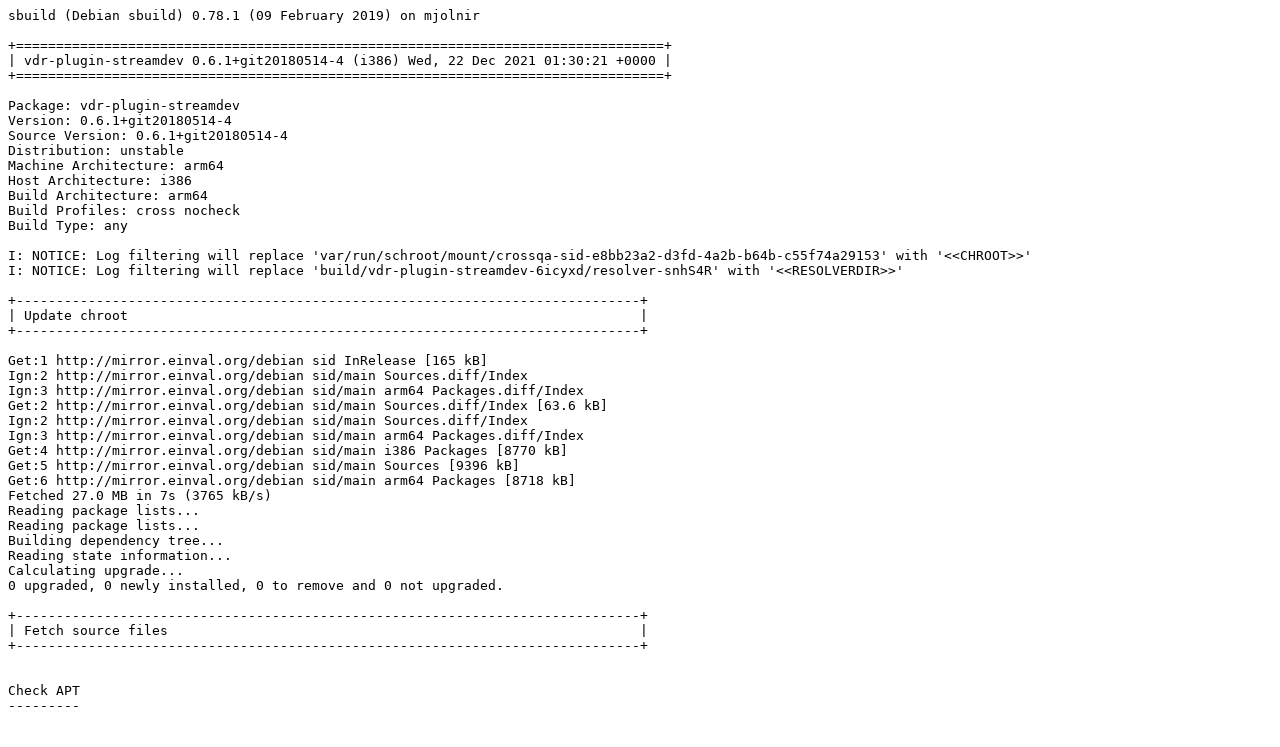

--- FILE ---
content_type: text/plain; charset=utf-8
request_url: http://crossqa.debian.net/build/vdr-plugin-streamdev_0.6.1%2Bgit20180514-4_i386_20211222013020.log
body_size: 23899
content:
sbuild (Debian sbuild) 0.78.1 (09 February 2019) on mjolnir

+=================================================================================+
| vdr-plugin-streamdev 0.6.1+git20180514-4 (i386) Wed, 22 Dec 2021 01:30:21 +0000 |
+=================================================================================+

Package: vdr-plugin-streamdev
Version: 0.6.1+git20180514-4
Source Version: 0.6.1+git20180514-4
Distribution: unstable
Machine Architecture: arm64
Host Architecture: i386
Build Architecture: arm64
Build Profiles: cross nocheck
Build Type: any

I: NOTICE: Log filtering will replace 'var/run/schroot/mount/crossqa-sid-e8bb23a2-d3fd-4a2b-b64b-c55f74a29153' with '<<CHROOT>>'
I: NOTICE: Log filtering will replace 'build/vdr-plugin-streamdev-6icyxd/resolver-snhS4R' with '<<RESOLVERDIR>>'

+------------------------------------------------------------------------------+
| Update chroot                                                                |
+------------------------------------------------------------------------------+

Get:1 http://mirror.einval.org/debian sid InRelease [165 kB]
Ign:2 http://mirror.einval.org/debian sid/main Sources.diff/Index
Ign:3 http://mirror.einval.org/debian sid/main arm64 Packages.diff/Index
Get:2 http://mirror.einval.org/debian sid/main Sources.diff/Index [63.6 kB]
Ign:2 http://mirror.einval.org/debian sid/main Sources.diff/Index
Ign:3 http://mirror.einval.org/debian sid/main arm64 Packages.diff/Index
Get:4 http://mirror.einval.org/debian sid/main i386 Packages [8770 kB]
Get:5 http://mirror.einval.org/debian sid/main Sources [9396 kB]
Get:6 http://mirror.einval.org/debian sid/main arm64 Packages [8718 kB]
Fetched 27.0 MB in 7s (3765 kB/s)
Reading package lists...
Reading package lists...
Building dependency tree...
Reading state information...
Calculating upgrade...
0 upgraded, 0 newly installed, 0 to remove and 0 not upgraded.

+------------------------------------------------------------------------------+
| Fetch source files                                                           |
+------------------------------------------------------------------------------+


Check APT
---------

Checking available source versions...

Download source files with APT
------------------------------

Reading package lists...
NOTICE: 'vdr-plugin-streamdev' packaging is maintained in the 'Git' version control system at:
https://salsa.debian.org/vdr-team/vdr-plugin-streamdev.git
Please use:
git clone https://salsa.debian.org/vdr-team/vdr-plugin-streamdev.git
to retrieve the latest (possibly unreleased) updates to the package.
Need to get 210 kB of source archives.
Get:1 http://mirror.einval.org/debian sid/main vdr-plugin-streamdev 0.6.1+git20180514-4 (dsc) [2359 B]
Get:2 http://mirror.einval.org/debian sid/main vdr-plugin-streamdev 0.6.1+git20180514-4 (tar) [201 kB]
Get:3 http://mirror.einval.org/debian sid/main vdr-plugin-streamdev 0.6.1+git20180514-4 (diff) [7100 B]
Fetched 210 kB in 0s (3222 kB/s)
Download complete and in download only mode
I: NOTICE: Log filtering will replace 'build/vdr-plugin-streamdev-6icyxd/vdr-plugin-streamdev-0.6.1+git20180514' with '<<PKGBUILDDIR>>'
I: NOTICE: Log filtering will replace 'build/vdr-plugin-streamdev-6icyxd' with '<<BUILDDIR>>'

+------------------------------------------------------------------------------+
| Install package build dependencies                                           |
+------------------------------------------------------------------------------+


Setup apt archive
-----------------

Merged Build-Depends: debhelper-compat (= 13), vdr-dev (>= 2.4.7), gettext, pkg-config, libc-dev, libstdc++-dev, build-essential:arm64, fakeroot:arm64, crossbuild-essential-i386:arm64, libc-dev:i386, libstdc++-dev:i386
Filtered Build-Depends: debhelper-compat (= 13), vdr-dev (>= 2.4.7), gettext, pkg-config, libc-dev, libstdc++-dev, build-essential:arm64, fakeroot:arm64, crossbuild-essential-i386:arm64, libc-dev:i386, libstdc++-dev:i386
dpkg-deb: building package 'sbuild-build-depends-main-dummy' in '/<<RESOLVERDIR>>/apt_archive/sbuild-build-depends-main-dummy.deb'.
Ign:1 copy:/<<RESOLVERDIR>>/apt_archive ./ InRelease
Get:2 copy:/<<RESOLVERDIR>>/apt_archive ./ Release [957 B]
Ign:3 copy:/<<RESOLVERDIR>>/apt_archive ./ Release.gpg
Get:4 copy:/<<RESOLVERDIR>>/apt_archive ./ Sources [431 B]
Get:5 copy:/<<RESOLVERDIR>>/apt_archive ./ Packages [521 B]
Fetched 1909 B in 0s (44.6 kB/s)
Reading package lists...
Reading package lists...

Install main build dependencies (apt-based resolver)
----------------------------------------------------

Installing build dependencies
Reading package lists...
Building dependency tree...
Reading state information...
The following additional packages will be installed:
  autoconf automake autopoint autotools-dev binutils-i686-linux-gnu
  bsdextrautils cpp-11-i686-linux-gnu cpp-i686-linux-gnu cross-config
  crossbuild-essential-i386 debhelper dh-autoreconf dh-strip-nondeterminism
  dpkg-cross dwz file g++-11-i686-linux-gnu g++-i686-linux-gnu
  gcc-11-base:i386 gcc-11-cross-base gcc-11-i686-linux-gnu
  gcc-11-i686-linux-gnu-base gcc-i686-linux-gnu gettext gettext-base
  groff-base intltool-debian libarchive-zip-perl libasan6:i386
  libasan6-i386-cross libatomic1:i386 libatomic1-i386-cross libc6:i386
  libc6-dev:i386 libc6-dev-i386-cross libc6-i386-cross libcom-err2:i386
  libconfig-auto-perl libconfig-inifiles-perl libcrypt-dev:i386 libcrypt1:i386
  libdebhelper-perl libdebian-dpkgcross-perl libelf1 libfile-homedir-perl
  libfile-stripnondeterminism-perl libfile-which-perl libgcc-11-dev:i386
  libgcc-11-dev-i386-cross libgcc-s1:i386 libgcc-s1-i386-cross libglib2.0-0
  libgomp1:i386 libgomp1-i386-cross libgssapi-krb5-2:i386 libicu67
  libio-string-perl libitm1:i386 libitm1-i386-cross libk5crypto3:i386
  libkeyutils1:i386 libkrb5-3:i386 libkrb5support0:i386 liblocale-gettext-perl
  libmagic-mgc libmagic1 libnsl-dev:i386 libnsl2:i386 libpipeline1
  libquadmath0:i386 libquadmath0-i386-cross libsigsegv2 libssl1.1:i386
  libstdc++-11-dev:i386 libstdc++-11-dev-i386-cross libstdc++6:i386
  libstdc++6-i386-cross libsub-override-perl libtirpc-dev:i386 libtirpc3:i386
  libtool libubsan1:i386 libubsan1-i386-cross libuchardet0 libxml-libxml-perl
  libxml-namespacesupport-perl libxml-sax-base-perl libxml-sax-perl
  libxml-simple-perl libxml2 libyaml-perl linux-libc-dev:i386
  linux-libc-dev-i386-cross m4 man-db pkg-config po-debconf sensible-utils ucf
  vdr-dev:i386
Suggested packages:
  autoconf-archive gnu-standards autoconf-doc binutils-doc gcc-11-locales
  cpp-doc dh-make binutils-multiarch g++-11-multilib-i686-linux-gnu gcc-11-doc
  gcc-11-multilib-i686-linux-gnu manpages-dev flex bison gdb-i686-linux-gnu
  gcc-doc gettext-doc libasprintf-dev libgettextpo-dev groff glibc-doc:i386
  libc-l10n:i386 locales:i386 libnss-nis:i386 libnss-nisplus:i386
  manpages-dev:i386 krb5-doc:i386 krb5-user:i386 libstdc++-11-doc:i386
  libtool-doc gfortran | fortran95-compiler gcj-jdk libyaml-shell-perl m4-doc
  apparmor less www-browser libmail-box-perl dh-make:i386 make:i386
Recommended packages:
  curl | wget | lynx libidn2-0:i386 libarchive-cpio-perl libglib2.0-data
  shared-mime-info xdg-user-dirs krb5-locales:i386 libltdl-dev libwww-perl
  libxml-sax-expat-perl libyaml-libyaml-perl | libyaml-syck-perl
  libmail-sendmail-perl
The following NEW packages will be installed:
  autoconf automake autopoint autotools-dev binutils-i686-linux-gnu
  bsdextrautils cpp-11-i686-linux-gnu cpp-i686-linux-gnu cross-config
  crossbuild-essential-i386 debhelper dh-autoreconf dh-strip-nondeterminism
  dpkg-cross dwz file g++-11-i686-linux-gnu g++-i686-linux-gnu
  gcc-11-base:i386 gcc-11-cross-base gcc-11-i686-linux-gnu
  gcc-11-i686-linux-gnu-base gcc-i686-linux-gnu gettext gettext-base
  groff-base intltool-debian libarchive-zip-perl libasan6:i386
  libasan6-i386-cross libatomic1:i386 libatomic1-i386-cross libc6:i386
  libc6-dev:i386 libc6-dev-i386-cross libc6-i386-cross libcom-err2:i386
  libconfig-auto-perl libconfig-inifiles-perl libcrypt-dev:i386 libcrypt1:i386
  libdebhelper-perl libdebian-dpkgcross-perl libelf1 libfile-homedir-perl
  libfile-stripnondeterminism-perl libfile-which-perl libgcc-11-dev:i386
  libgcc-11-dev-i386-cross libgcc-s1:i386 libgcc-s1-i386-cross libglib2.0-0
  libgomp1:i386 libgomp1-i386-cross libgssapi-krb5-2:i386 libicu67
  libio-string-perl libitm1:i386 libitm1-i386-cross libk5crypto3:i386
  libkeyutils1:i386 libkrb5-3:i386 libkrb5support0:i386 liblocale-gettext-perl
  libmagic-mgc libmagic1 libnsl-dev:i386 libnsl2:i386 libpipeline1
  libquadmath0:i386 libquadmath0-i386-cross libsigsegv2 libssl1.1:i386
  libstdc++-11-dev:i386 libstdc++-11-dev-i386-cross libstdc++6:i386
  libstdc++6-i386-cross libsub-override-perl libtirpc-dev:i386 libtirpc3:i386
  libtool libubsan1:i386 libubsan1-i386-cross libuchardet0 libxml-libxml-perl
  libxml-namespacesupport-perl libxml-sax-base-perl libxml-sax-perl
  libxml-simple-perl libxml2 libyaml-perl linux-libc-dev:i386
  linux-libc-dev-i386-cross m4 man-db pkg-config po-debconf
  sbuild-build-depends-main-dummy:i386 sensible-utils ucf vdr-dev:i386
0 upgraded, 101 newly installed, 0 to remove and 0 not upgraded.
Need to get 86.6 MB of archives.
After this operation, 332 MB of additional disk space will be used.
Get:1 copy:/<<RESOLVERDIR>>/apt_archive ./ sbuild-build-depends-main-dummy 0.invalid.0 [948 B]
Get:2 http://mirror.einval.org/debian sid/main arm64 bsdextrautils arm64 2.37.2-4 [143 kB]
Get:3 http://mirror.einval.org/debian sid/main arm64 libuchardet0 arm64 0.0.7-1 [67.9 kB]
Get:4 http://mirror.einval.org/debian sid/main arm64 groff-base arm64 1.22.4-7 [883 kB]
Get:5 http://mirror.einval.org/debian sid/main arm64 libpipeline1 arm64 1.5.4-1 [34.6 kB]
Get:6 http://mirror.einval.org/debian sid/main arm64 man-db arm64 2.9.4-2 [1336 kB]
Get:7 http://mirror.einval.org/debian sid/main arm64 liblocale-gettext-perl arm64 1.07-4+b1 [18.9 kB]
Get:8 http://mirror.einval.org/debian sid/main i386 gcc-11-base i386 11.2.0-13 [207 kB]
Get:9 http://mirror.einval.org/debian sid/main arm64 sensible-utils all 0.0.17 [21.5 kB]
Get:10 http://mirror.einval.org/debian sid/main arm64 libmagic-mgc arm64 1:5.41-2 [295 kB]
Get:11 http://mirror.einval.org/debian sid/main arm64 libmagic1 arm64 1:5.41-2 [124 kB]
Get:12 http://mirror.einval.org/debian sid/main arm64 file arm64 1:5.41-2 [66.8 kB]
Get:13 http://mirror.einval.org/debian sid/main arm64 gettext-base arm64 0.21-4 [173 kB]
Get:14 http://mirror.einval.org/debian sid/main arm64 ucf all 3.0043 [74.0 kB]
Get:15 http://mirror.einval.org/debian sid/main arm64 libsigsegv2 arm64 2.13-1 [34.7 kB]
Get:16 http://mirror.einval.org/debian sid/main arm64 m4 arm64 1.4.18-5 [199 kB]
Get:17 http://mirror.einval.org/debian sid/main arm64 autoconf all 2.71-2 [343 kB]
Get:18 http://mirror.einval.org/debian sid/main arm64 autotools-dev all 20180224.1+nmu1 [77.1 kB]
Get:19 http://mirror.einval.org/debian sid/main arm64 automake all 1:1.16.5-1.1 [823 kB]
Get:20 http://mirror.einval.org/debian sid/main arm64 autopoint all 0.21-4 [510 kB]
Get:21 http://mirror.einval.org/debian sid/main arm64 gcc-11-i686-linux-gnu-base arm64 11.2.0-9cross1 [205 kB]
Get:22 http://mirror.einval.org/debian sid/main arm64 cpp-11-i686-linux-gnu arm64 11.2.0-9cross1 [7856 kB]
Get:23 http://mirror.einval.org/debian sid/main arm64 cpp-i686-linux-gnu arm64 4:11.2.0-2 [17.0 kB]
Get:24 http://mirror.einval.org/debian sid/main arm64 cross-config all 2.6.18+nmu2 [31.7 kB]
Get:25 http://mirror.einval.org/debian sid/main arm64 binutils-i686-linux-gnu arm64 2.37-10 [2302 kB]
Get:26 http://mirror.einval.org/debian sid/main arm64 gcc-11-cross-base all 11.2.0-9cross1 [201 kB]
Get:27 http://mirror.einval.org/debian sid/main arm64 libc6-i386-cross all 2.33-1cross1 [1526 kB]
Get:28 http://mirror.einval.org/debian sid/main arm64 libgcc-s1-i386-cross all 11.2.0-9cross1 [49.9 kB]
Get:29 http://mirror.einval.org/debian sid/main arm64 libgomp1-i386-cross all 11.2.0-9cross1 [108 kB]
Get:30 http://mirror.einval.org/debian sid/main arm64 libitm1-i386-cross all 11.2.0-9cross1 [27.3 kB]
Get:31 http://mirror.einval.org/debian sid/main arm64 libatomic1-i386-cross all 11.2.0-9cross1 [7552 B]
Get:32 http://mirror.einval.org/debian sid/main arm64 libasan6-i386-cross all 11.2.0-9cross1 [1927 kB]
Get:33 http://mirror.einval.org/debian sid/main arm64 libstdc++6-i386-cross all 11.2.0-9cross1 [576 kB]
Get:34 http://mirror.einval.org/debian sid/main arm64 libubsan1-i386-cross all 11.2.0-9cross1 [813 kB]
Get:35 http://mirror.einval.org/debian sid/main arm64 libquadmath0-i386-cross all 11.2.0-9cross1 [226 kB]
Get:36 http://mirror.einval.org/debian sid/main arm64 libgcc-11-dev-i386-cross all 11.2.0-9cross1 [2331 kB]
Get:37 http://mirror.einval.org/debian sid/main arm64 gcc-11-i686-linux-gnu arm64 11.2.0-9cross1 [15.6 MB]
Get:38 http://mirror.einval.org/debian sid/main arm64 gcc-i686-linux-gnu arm64 4:11.2.0-2 [1452 B]
Get:39 http://mirror.einval.org/debian sid/main arm64 linux-libc-dev-i386-cross all 5.15.5-1cross1 [1576 kB]
Get:40 http://mirror.einval.org/debian sid/main arm64 libc6-dev-i386-cross all 2.33-1cross1 [2170 kB]
Get:41 http://mirror.einval.org/debian sid/main arm64 libstdc++-11-dev-i386-cross all 11.2.0-9cross1 [2002 kB]
Get:42 http://mirror.einval.org/debian sid/main arm64 g++-11-i686-linux-gnu arm64 11.2.0-9cross1 [8672 kB]
Get:43 http://mirror.einval.org/debian sid/main arm64 g++-i686-linux-gnu arm64 4:11.2.0-2 [1168 B]
Get:44 http://mirror.einval.org/debian sid/main arm64 libconfig-inifiles-perl all 3.000003-1 [52.1 kB]
Get:45 http://mirror.einval.org/debian sid/main arm64 libio-string-perl all 1.08-3.1 [11.8 kB]
Get:46 http://mirror.einval.org/debian sid/main arm64 libicu67 arm64 67.1-7 [8467 kB]
Get:47 http://mirror.einval.org/debian sid/main arm64 libxml2 arm64 2.9.12+dfsg-5+b1 [633 kB]
Get:48 http://mirror.einval.org/debian sid/main arm64 libxml-namespacesupport-perl all 1.12-1.1 [14.9 kB]
Get:49 http://mirror.einval.org/debian sid/main arm64 libxml-sax-base-perl all 1.09-1.1 [20.7 kB]
Get:50 http://mirror.einval.org/debian sid/main arm64 libxml-sax-perl all 1.02+dfsg-3 [59.4 kB]
Get:51 http://mirror.einval.org/debian sid/main arm64 libxml-libxml-perl arm64 2.0134+dfsg-2+b1 [326 kB]
Get:52 http://mirror.einval.org/debian sid/main arm64 libxml-simple-perl all 2.25-1 [72.0 kB]
Get:53 http://mirror.einval.org/debian sid/main arm64 libyaml-perl all 1.30-1 [67.7 kB]
Get:54 http://mirror.einval.org/debian sid/main arm64 libconfig-auto-perl all 0.44-1.1 [19.0 kB]
Get:55 http://mirror.einval.org/debian sid/main arm64 libfile-which-perl all 1.23-1 [16.6 kB]
Get:56 http://mirror.einval.org/debian sid/main arm64 libfile-homedir-perl all 1.006-1 [43.8 kB]
Get:57 http://mirror.einval.org/debian sid/main arm64 libdebian-dpkgcross-perl all 2.6.18+nmu2 [30.6 kB]
Get:58 http://mirror.einval.org/debian sid/main arm64 dpkg-cross all 2.6.18+nmu2 [40.9 kB]
Get:59 http://mirror.einval.org/debian sid/main arm64 crossbuild-essential-i386 all 12.9 [6704 B]
Get:60 http://mirror.einval.org/debian sid/main arm64 libdebhelper-perl all 13.6 [193 kB]
Get:61 http://mirror.einval.org/debian sid/main arm64 libtool all 2.4.6-15 [513 kB]
Get:62 http://mirror.einval.org/debian sid/main arm64 dh-autoreconf all 20 [17.1 kB]
Get:63 http://mirror.einval.org/debian sid/main arm64 libarchive-zip-perl all 1.68-1 [104 kB]
Get:64 http://mirror.einval.org/debian sid/main arm64 libsub-override-perl all 0.09-2 [10.2 kB]
Get:65 http://mirror.einval.org/debian sid/main arm64 libfile-stripnondeterminism-perl all 1.13.0-1 [26.6 kB]
Get:66 http://mirror.einval.org/debian sid/main arm64 dh-strip-nondeterminism all 1.13.0-1 [15.8 kB]
Get:67 http://mirror.einval.org/debian sid/main arm64 libelf1 arm64 0.186-1 [177 kB]
Get:68 http://mirror.einval.org/debian sid/main arm64 dwz arm64 0.14-1 [90.0 kB]
Get:69 http://mirror.einval.org/debian sid/main arm64 gettext arm64 0.21-4 [1261 kB]
Get:70 http://mirror.einval.org/debian sid/main arm64 intltool-debian all 0.35.0+20060710.5 [26.8 kB]
Get:71 http://mirror.einval.org/debian sid/main arm64 po-debconf all 1.0.21+nmu1 [248 kB]
Get:72 http://mirror.einval.org/debian sid/main arm64 debhelper all 13.6 [1054 kB]
Get:73 http://mirror.einval.org/debian sid/main i386 libgcc-s1 i386 11.2.0-13 [49.8 kB]
Get:74 http://mirror.einval.org/debian sid/main i386 libc6 i386 2.33-1 [2783 kB]
Get:75 http://mirror.einval.org/debian sid/main i386 libasan6 i386 11.2.0-13 [1934 kB]
Get:76 http://mirror.einval.org/debian sid/main i386 libatomic1 i386 11.2.0-13 [7712 B]
Get:77 http://mirror.einval.org/debian sid/main i386 linux-libc-dev i386 5.15.5-2 [1457 kB]
Get:78 http://mirror.einval.org/debian sid/main i386 libcrypt1 i386 1:4.4.27-1 [99.4 kB]
Get:79 http://mirror.einval.org/debian sid/main i386 libcrypt-dev i386 1:4.4.27-1 [116 kB]
Get:80 http://mirror.einval.org/debian sid/main i386 libcom-err2 i386 1.46.4-1 [75.6 kB]
Get:81 http://mirror.einval.org/debian sid/main i386 libkrb5support0 i386 1.18.3-7 [68.6 kB]
Get:82 http://mirror.einval.org/debian sid/main i386 libk5crypto3 i386 1.18.3-7 [117 kB]
Get:83 http://mirror.einval.org/debian sid/main i386 libkeyutils1 i386 1.6.1-2 [15.9 kB]
Get:84 http://mirror.einval.org/debian sid/main i386 libssl1.1 i386 1.1.1l-1 [1552 kB]
Get:85 http://mirror.einval.org/debian sid/main i386 libkrb5-3 i386 1.18.3-7 [390 kB]
Get:86 http://mirror.einval.org/debian sid/main i386 libgssapi-krb5-2 i386 1.18.3-7 [176 kB]
Get:87 http://mirror.einval.org/debian sid/main i386 libtirpc3 i386 1.3.2-2 [91.3 kB]
Get:88 http://mirror.einval.org/debian sid/main i386 libnsl2 i386 1.3.0-2 [42.2 kB]
Get:89 http://mirror.einval.org/debian sid/main i386 libtirpc-dev i386 1.3.2-2 [201 kB]
Get:90 http://mirror.einval.org/debian sid/main i386 libnsl-dev i386 1.3.0-2 [70.6 kB]
Get:91 http://mirror.einval.org/debian sid/main i386 libc6-dev i386 2.33-1 [2172 kB]
Get:92 http://mirror.einval.org/debian sid/main i386 libgomp1 i386 11.2.0-13 [111 kB]
Get:93 http://mirror.einval.org/debian sid/main i386 libitm1 i386 11.2.0-13 [27.7 kB]
Get:94 http://mirror.einval.org/debian sid/main i386 libstdc++6 i386 11.2.0-13 [617 kB]
Get:95 http://mirror.einval.org/debian sid/main i386 libubsan1 i386 11.2.0-13 [814 kB]
Get:96 http://mirror.einval.org/debian sid/main i386 libquadmath0 i386 11.2.0-13 [226 kB]
Get:97 http://mirror.einval.org/debian sid/main i386 libgcc-11-dev i386 11.2.0-13 [2329 kB]
Get:98 http://mirror.einval.org/debian sid/main arm64 libglib2.0-0 arm64 2.70.2-1 [1313 kB]
Get:99 http://mirror.einval.org/debian sid/main i386 libstdc++-11-dev i386 11.2.0-13 [2027 kB]
Get:100 http://mirror.einval.org/debian sid/main arm64 pkg-config arm64 0.29.2-1 [63.6 kB]
Get:101 http://mirror.einval.org/debian sid/main i386 vdr-dev i386 2.4.7-1 [419 kB]
debconf: delaying package configuration, since apt-utils is not installed
Fetched 86.6 MB in 1s (80.5 MB/s)
Selecting previously unselected package bsdextrautils.
(Reading database ... 12346 files and directories currently installed.)
Preparing to unpack .../000-bsdextrautils_2.37.2-4_arm64.deb ...
Unpacking bsdextrautils (2.37.2-4) ...
Selecting previously unselected package libuchardet0:arm64.
Preparing to unpack .../001-libuchardet0_0.0.7-1_arm64.deb ...
Unpacking libuchardet0:arm64 (0.0.7-1) ...
Selecting previously unselected package groff-base.
Preparing to unpack .../002-groff-base_1.22.4-7_arm64.deb ...
Unpacking groff-base (1.22.4-7) ...
Selecting previously unselected package libpipeline1:arm64.
Preparing to unpack .../003-libpipeline1_1.5.4-1_arm64.deb ...
Unpacking libpipeline1:arm64 (1.5.4-1) ...
Selecting previously unselected package man-db.
Preparing to unpack .../004-man-db_2.9.4-2_arm64.deb ...
Unpacking man-db (2.9.4-2) ...
Selecting previously unselected package liblocale-gettext-perl.
Preparing to unpack .../005-liblocale-gettext-perl_1.07-4+b1_arm64.deb ...
Unpacking liblocale-gettext-perl (1.07-4+b1) ...
Selecting previously unselected package gcc-11-base:i386.
Preparing to unpack .../006-gcc-11-base_11.2.0-13_i386.deb ...
Unpacking gcc-11-base:i386 (11.2.0-13) ...
Selecting previously unselected package sensible-utils.
Preparing to unpack .../007-sensible-utils_0.0.17_all.deb ...
Unpacking sensible-utils (0.0.17) ...
Selecting previously unselected package libmagic-mgc.
Preparing to unpack .../008-libmagic-mgc_1%3a5.41-2_arm64.deb ...
Unpacking libmagic-mgc (1:5.41-2) ...
Selecting previously unselected package libmagic1:arm64.
Preparing to unpack .../009-libmagic1_1%3a5.41-2_arm64.deb ...
Unpacking libmagic1:arm64 (1:5.41-2) ...
Selecting previously unselected package file.
Preparing to unpack .../010-file_1%3a5.41-2_arm64.deb ...
Unpacking file (1:5.41-2) ...
Selecting previously unselected package gettext-base.
Preparing to unpack .../011-gettext-base_0.21-4_arm64.deb ...
Unpacking gettext-base (0.21-4) ...
Selecting previously unselected package ucf.
Preparing to unpack .../012-ucf_3.0043_all.deb ...
Moving old data out of the way
Unpacking ucf (3.0043) ...
Selecting previously unselected package libsigsegv2:arm64.
Preparing to unpack .../013-libsigsegv2_2.13-1_arm64.deb ...
Unpacking libsigsegv2:arm64 (2.13-1) ...
Selecting previously unselected package m4.
Preparing to unpack .../014-m4_1.4.18-5_arm64.deb ...
Unpacking m4 (1.4.18-5) ...
Selecting previously unselected package autoconf.
Preparing to unpack .../015-autoconf_2.71-2_all.deb ...
Unpacking autoconf (2.71-2) ...
Selecting previously unselected package autotools-dev.
Preparing to unpack .../016-autotools-dev_20180224.1+nmu1_all.deb ...
Unpacking autotools-dev (20180224.1+nmu1) ...
Selecting previously unselected package automake.
Preparing to unpack .../017-automake_1%3a1.16.5-1.1_all.deb ...
Unpacking automake (1:1.16.5-1.1) ...
Selecting previously unselected package autopoint.
Preparing to unpack .../018-autopoint_0.21-4_all.deb ...
Unpacking autopoint (0.21-4) ...
Selecting previously unselected package gcc-11-i686-linux-gnu-base:arm64.
Preparing to unpack .../019-gcc-11-i686-linux-gnu-base_11.2.0-9cross1_arm64.deb ...
Unpacking gcc-11-i686-linux-gnu-base:arm64 (11.2.0-9cross1) ...
Selecting previously unselected package cpp-11-i686-linux-gnu.
Preparing to unpack .../020-cpp-11-i686-linux-gnu_11.2.0-9cross1_arm64.deb ...
Unpacking cpp-11-i686-linux-gnu (11.2.0-9cross1) ...
Selecting previously unselected package cpp-i686-linux-gnu.
Preparing to unpack .../021-cpp-i686-linux-gnu_4%3a11.2.0-2_arm64.deb ...
Unpacking cpp-i686-linux-gnu (4:11.2.0-2) ...
Selecting previously unselected package cross-config.
Preparing to unpack .../022-cross-config_2.6.18+nmu2_all.deb ...
Unpacking cross-config (2.6.18+nmu2) ...
Selecting previously unselected package binutils-i686-linux-gnu.
Preparing to unpack .../023-binutils-i686-linux-gnu_2.37-10_arm64.deb ...
Unpacking binutils-i686-linux-gnu (2.37-10) ...
Selecting previously unselected package gcc-11-cross-base.
Preparing to unpack .../024-gcc-11-cross-base_11.2.0-9cross1_all.deb ...
Unpacking gcc-11-cross-base (11.2.0-9cross1) ...
Selecting previously unselected package libc6-i386-cross.
Preparing to unpack .../025-libc6-i386-cross_2.33-1cross1_all.deb ...
Unpacking libc6-i386-cross (2.33-1cross1) ...
Selecting previously unselected package libgcc-s1-i386-cross.
Preparing to unpack .../026-libgcc-s1-i386-cross_11.2.0-9cross1_all.deb ...
Unpacking libgcc-s1-i386-cross (11.2.0-9cross1) ...
Selecting previously unselected package libgomp1-i386-cross.
Preparing to unpack .../027-libgomp1-i386-cross_11.2.0-9cross1_all.deb ...
Unpacking libgomp1-i386-cross (11.2.0-9cross1) ...
Selecting previously unselected package libitm1-i386-cross.
Preparing to unpack .../028-libitm1-i386-cross_11.2.0-9cross1_all.deb ...
Unpacking libitm1-i386-cross (11.2.0-9cross1) ...
Selecting previously unselected package libatomic1-i386-cross.
Preparing to unpack .../029-libatomic1-i386-cross_11.2.0-9cross1_all.deb ...
Unpacking libatomic1-i386-cross (11.2.0-9cross1) ...
Selecting previously unselected package libasan6-i386-cross.
Preparing to unpack .../030-libasan6-i386-cross_11.2.0-9cross1_all.deb ...
Unpacking libasan6-i386-cross (11.2.0-9cross1) ...
Selecting previously unselected package libstdc++6-i386-cross.
Preparing to unpack .../031-libstdc++6-i386-cross_11.2.0-9cross1_all.deb ...
Unpacking libstdc++6-i386-cross (11.2.0-9cross1) ...
Selecting previously unselected package libubsan1-i386-cross.
Preparing to unpack .../032-libubsan1-i386-cross_11.2.0-9cross1_all.deb ...
Unpacking libubsan1-i386-cross (11.2.0-9cross1) ...
Selecting previously unselected package libquadmath0-i386-cross.
Preparing to unpack .../033-libquadmath0-i386-cross_11.2.0-9cross1_all.deb ...
Unpacking libquadmath0-i386-cross (11.2.0-9cross1) ...
Selecting previously unselected package libgcc-11-dev-i386-cross.
Preparing to unpack .../034-libgcc-11-dev-i386-cross_11.2.0-9cross1_all.deb ...
Unpacking libgcc-11-dev-i386-cross (11.2.0-9cross1) ...
Selecting previously unselected package gcc-11-i686-linux-gnu.
Preparing to unpack .../035-gcc-11-i686-linux-gnu_11.2.0-9cross1_arm64.deb ...
Unpacking gcc-11-i686-linux-gnu (11.2.0-9cross1) ...
Selecting previously unselected package gcc-i686-linux-gnu.
Preparing to unpack .../036-gcc-i686-linux-gnu_4%3a11.2.0-2_arm64.deb ...
Unpacking gcc-i686-linux-gnu (4:11.2.0-2) ...
Selecting previously unselected package linux-libc-dev-i386-cross.
Preparing to unpack .../037-linux-libc-dev-i386-cross_5.15.5-1cross1_all.deb ...
Unpacking linux-libc-dev-i386-cross (5.15.5-1cross1) ...
Selecting previously unselected package libc6-dev-i386-cross.
Preparing to unpack .../038-libc6-dev-i386-cross_2.33-1cross1_all.deb ...
Unpacking libc6-dev-i386-cross (2.33-1cross1) ...
Selecting previously unselected package libstdc++-11-dev-i386-cross.
Preparing to unpack .../039-libstdc++-11-dev-i386-cross_11.2.0-9cross1_all.deb ...
Unpacking libstdc++-11-dev-i386-cross (11.2.0-9cross1) ...
Selecting previously unselected package g++-11-i686-linux-gnu.
Preparing to unpack .../040-g++-11-i686-linux-gnu_11.2.0-9cross1_arm64.deb ...
Unpacking g++-11-i686-linux-gnu (11.2.0-9cross1) ...
Selecting previously unselected package g++-i686-linux-gnu.
Preparing to unpack .../041-g++-i686-linux-gnu_4%3a11.2.0-2_arm64.deb ...
Unpacking g++-i686-linux-gnu (4:11.2.0-2) ...
Selecting previously unselected package libconfig-inifiles-perl.
Preparing to unpack .../042-libconfig-inifiles-perl_3.000003-1_all.deb ...
Unpacking libconfig-inifiles-perl (3.000003-1) ...
Selecting previously unselected package libio-string-perl.
Preparing to unpack .../043-libio-string-perl_1.08-3.1_all.deb ...
Unpacking libio-string-perl (1.08-3.1) ...
Selecting previously unselected package libicu67:arm64.
Preparing to unpack .../044-libicu67_67.1-7_arm64.deb ...
Unpacking libicu67:arm64 (67.1-7) ...
Selecting previously unselected package libxml2:arm64.
Preparing to unpack .../045-libxml2_2.9.12+dfsg-5+b1_arm64.deb ...
Unpacking libxml2:arm64 (2.9.12+dfsg-5+b1) ...
Selecting previously unselected package libxml-namespacesupport-perl.
Preparing to unpack .../046-libxml-namespacesupport-perl_1.12-1.1_all.deb ...
Unpacking libxml-namespacesupport-perl (1.12-1.1) ...
Selecting previously unselected package libxml-sax-base-perl.
Preparing to unpack .../047-libxml-sax-base-perl_1.09-1.1_all.deb ...
Unpacking libxml-sax-base-perl (1.09-1.1) ...
Selecting previously unselected package libxml-sax-perl.
Preparing to unpack .../048-libxml-sax-perl_1.02+dfsg-3_all.deb ...
Unpacking libxml-sax-perl (1.02+dfsg-3) ...
Selecting previously unselected package libxml-libxml-perl.
Preparing to unpack .../049-libxml-libxml-perl_2.0134+dfsg-2+b1_arm64.deb ...
Unpacking libxml-libxml-perl (2.0134+dfsg-2+b1) ...
Selecting previously unselected package libxml-simple-perl.
Preparing to unpack .../050-libxml-simple-perl_2.25-1_all.deb ...
Unpacking libxml-simple-perl (2.25-1) ...
Selecting previously unselected package libyaml-perl.
Preparing to unpack .../051-libyaml-perl_1.30-1_all.deb ...
Unpacking libyaml-perl (1.30-1) ...
Selecting previously unselected package libconfig-auto-perl.
Preparing to unpack .../052-libconfig-auto-perl_0.44-1.1_all.deb ...
Unpacking libconfig-auto-perl (0.44-1.1) ...
Selecting previously unselected package libfile-which-perl.
Preparing to unpack .../053-libfile-which-perl_1.23-1_all.deb ...
Unpacking libfile-which-perl (1.23-1) ...
Selecting previously unselected package libfile-homedir-perl.
Preparing to unpack .../054-libfile-homedir-perl_1.006-1_all.deb ...
Unpacking libfile-homedir-perl (1.006-1) ...
Selecting previously unselected package libdebian-dpkgcross-perl.
Preparing to unpack .../055-libdebian-dpkgcross-perl_2.6.18+nmu2_all.deb ...
Unpacking libdebian-dpkgcross-perl (2.6.18+nmu2) ...
Selecting previously unselected package dpkg-cross.
Preparing to unpack .../056-dpkg-cross_2.6.18+nmu2_all.deb ...
Unpacking dpkg-cross (2.6.18+nmu2) ...
Selecting previously unselected package crossbuild-essential-i386.
Preparing to unpack .../057-crossbuild-essential-i386_12.9_all.deb ...
Unpacking crossbuild-essential-i386 (12.9) ...
Selecting previously unselected package libdebhelper-perl.
Preparing to unpack .../058-libdebhelper-perl_13.6_all.deb ...
Unpacking libdebhelper-perl (13.6) ...
Selecting previously unselected package libtool.
Preparing to unpack .../059-libtool_2.4.6-15_all.deb ...
Unpacking libtool (2.4.6-15) ...
Selecting previously unselected package dh-autoreconf.
Preparing to unpack .../060-dh-autoreconf_20_all.deb ...
Unpacking dh-autoreconf (20) ...
Selecting previously unselected package libarchive-zip-perl.
Preparing to unpack .../061-libarchive-zip-perl_1.68-1_all.deb ...
Unpacking libarchive-zip-perl (1.68-1) ...
Selecting previously unselected package libsub-override-perl.
Preparing to unpack .../062-libsub-override-perl_0.09-2_all.deb ...
Unpacking libsub-override-perl (0.09-2) ...
Selecting previously unselected package libfile-stripnondeterminism-perl.
Preparing to unpack .../063-libfile-stripnondeterminism-perl_1.13.0-1_all.deb ...
Unpacking libfile-stripnondeterminism-perl (1.13.0-1) ...
Selecting previously unselected package dh-strip-nondeterminism.
Preparing to unpack .../064-dh-strip-nondeterminism_1.13.0-1_all.deb ...
Unpacking dh-strip-nondeterminism (1.13.0-1) ...
Selecting previously unselected package libelf1:arm64.
Preparing to unpack .../065-libelf1_0.186-1_arm64.deb ...
Unpacking libelf1:arm64 (0.186-1) ...
Selecting previously unselected package dwz.
Preparing to unpack .../066-dwz_0.14-1_arm64.deb ...
Unpacking dwz (0.14-1) ...
Selecting previously unselected package gettext.
Preparing to unpack .../067-gettext_0.21-4_arm64.deb ...
Unpacking gettext (0.21-4) ...
Selecting previously unselected package intltool-debian.
Preparing to unpack .../068-intltool-debian_0.35.0+20060710.5_all.deb ...
Unpacking intltool-debian (0.35.0+20060710.5) ...
Selecting previously unselected package po-debconf.
Preparing to unpack .../069-po-debconf_1.0.21+nmu1_all.deb ...
Unpacking po-debconf (1.0.21+nmu1) ...
Selecting previously unselected package debhelper.
Preparing to unpack .../070-debhelper_13.6_all.deb ...
Unpacking debhelper (13.6) ...
Selecting previously unselected package libgcc-s1:i386.
Preparing to unpack .../071-libgcc-s1_11.2.0-13_i386.deb ...
Unpacking libgcc-s1:i386 (11.2.0-13) ...
Selecting previously unselected package libc6:i386.
Preparing to unpack .../072-libc6_2.33-1_i386.deb ...
Unpacking libc6:i386 (2.33-1) ...
Selecting previously unselected package libasan6:i386.
Preparing to unpack .../073-libasan6_11.2.0-13_i386.deb ...
Unpacking libasan6:i386 (11.2.0-13) ...
Selecting previously unselected package libatomic1:i386.
Preparing to unpack .../074-libatomic1_11.2.0-13_i386.deb ...
Unpacking libatomic1:i386 (11.2.0-13) ...
Selecting previously unselected package linux-libc-dev:i386.
Preparing to unpack .../075-linux-libc-dev_5.15.5-2_i386.deb ...
Unpacking linux-libc-dev:i386 (5.15.5-2) ...
Selecting previously unselected package libcrypt1:i386.
Preparing to unpack .../076-libcrypt1_1%3a4.4.27-1_i386.deb ...
Unpacking libcrypt1:i386 (1:4.4.27-1) ...
Selecting previously unselected package libcrypt-dev:i386.
Preparing to unpack .../077-libcrypt-dev_1%3a4.4.27-1_i386.deb ...
Unpacking libcrypt-dev:i386 (1:4.4.27-1) ...
Selecting previously unselected package libcom-err2:i386.
Preparing to unpack .../078-libcom-err2_1.46.4-1_i386.deb ...
Unpacking libcom-err2:i386 (1.46.4-1) ...
Selecting previously unselected package libkrb5support0:i386.
Preparing to unpack .../079-libkrb5support0_1.18.3-7_i386.deb ...
Unpacking libkrb5support0:i386 (1.18.3-7) ...
Selecting previously unselected package libk5crypto3:i386.
Preparing to unpack .../080-libk5crypto3_1.18.3-7_i386.deb ...
Unpacking libk5crypto3:i386 (1.18.3-7) ...
Selecting previously unselected package libkeyutils1:i386.
Preparing to unpack .../081-libkeyutils1_1.6.1-2_i386.deb ...
Unpacking libkeyutils1:i386 (1.6.1-2) ...
Selecting previously unselected package libssl1.1:i386.
Preparing to unpack .../082-libssl1.1_1.1.1l-1_i386.deb ...
Unpacking libssl1.1:i386 (1.1.1l-1) ...
Selecting previously unselected package libkrb5-3:i386.
Preparing to unpack .../083-libkrb5-3_1.18.3-7_i386.deb ...
Unpacking libkrb5-3:i386 (1.18.3-7) ...
Selecting previously unselected package libgssapi-krb5-2:i386.
Preparing to unpack .../084-libgssapi-krb5-2_1.18.3-7_i386.deb ...
Unpacking libgssapi-krb5-2:i386 (1.18.3-7) ...
Selecting previously unselected package libtirpc3:i386.
Preparing to unpack .../085-libtirpc3_1.3.2-2_i386.deb ...
Unpacking libtirpc3:i386 (1.3.2-2) ...
Selecting previously unselected package libnsl2:i386.
Preparing to unpack .../086-libnsl2_1.3.0-2_i386.deb ...
Unpacking libnsl2:i386 (1.3.0-2) ...
Selecting previously unselected package libtirpc-dev:i386.
Preparing to unpack .../087-libtirpc-dev_1.3.2-2_i386.deb ...
Unpacking libtirpc-dev:i386 (1.3.2-2) ...
Selecting previously unselected package libnsl-dev:i386.
Preparing to unpack .../088-libnsl-dev_1.3.0-2_i386.deb ...
Unpacking libnsl-dev:i386 (1.3.0-2) ...
Selecting previously unselected package libc6-dev:i386.
Preparing to unpack .../089-libc6-dev_2.33-1_i386.deb ...
Unpacking libc6-dev:i386 (2.33-1) ...
Selecting previously unselected package libgomp1:i386.
Preparing to unpack .../090-libgomp1_11.2.0-13_i386.deb ...
Unpacking libgomp1:i386 (11.2.0-13) ...
Selecting previously unselected package libitm1:i386.
Preparing to unpack .../091-libitm1_11.2.0-13_i386.deb ...
Unpacking libitm1:i386 (11.2.0-13) ...
Selecting previously unselected package libstdc++6:i386.
Preparing to unpack .../092-libstdc++6_11.2.0-13_i386.deb ...
Unpacking libstdc++6:i386 (11.2.0-13) ...
Selecting previously unselected package libubsan1:i386.
Preparing to unpack .../093-libubsan1_11.2.0-13_i386.deb ...
Unpacking libubsan1:i386 (11.2.0-13) ...
Selecting previously unselected package libquadmath0:i386.
Preparing to unpack .../094-libquadmath0_11.2.0-13_i386.deb ...
Unpacking libquadmath0:i386 (11.2.0-13) ...
Selecting previously unselected package libgcc-11-dev:i386.
Preparing to unpack .../095-libgcc-11-dev_11.2.0-13_i386.deb ...
Unpacking libgcc-11-dev:i386 (11.2.0-13) ...
Selecting previously unselected package libglib2.0-0:arm64.
Preparing to unpack .../096-libglib2.0-0_2.70.2-1_arm64.deb ...
Unpacking libglib2.0-0:arm64 (2.70.2-1) ...
Selecting previously unselected package libstdc++-11-dev:i386.
Preparing to unpack .../097-libstdc++-11-dev_11.2.0-13_i386.deb ...
Unpacking libstdc++-11-dev:i386 (11.2.0-13) ...
Selecting previously unselected package pkg-config.
Preparing to unpack .../098-pkg-config_0.29.2-1_arm64.deb ...
Unpacking pkg-config (0.29.2-1) ...
Selecting previously unselected package vdr-dev:i386.
Preparing to unpack .../099-vdr-dev_2.4.7-1_i386.deb ...
Unpacking vdr-dev:i386 (2.4.7-1) ...
Selecting previously unselected package sbuild-build-depends-main-dummy:i386.
Preparing to unpack .../100-sbuild-build-depends-main-dummy_0.invalid.0_i386.deb ...
Unpacking sbuild-build-depends-main-dummy:i386 (0.invalid.0) ...
Setting up libconfig-inifiles-perl (3.000003-1) ...
Setting up gcc-11-i686-linux-gnu-base:arm64 (11.2.0-9cross1) ...
Setting up libpipeline1:arm64 (1.5.4-1) ...
Setting up gcc-11-base:i386 (11.2.0-13) ...
Setting up libfile-which-perl (1.23-1) ...
Setting up bsdextrautils (2.37.2-4) ...
update-alternatives: using /usr/bin/write.ul to provide /usr/bin/write (write) in auto mode
Setting up libicu67:arm64 (67.1-7) ...
Setting up libmagic-mgc (1:5.41-2) ...
Setting up cpp-11-i686-linux-gnu (11.2.0-9cross1) ...
Setting up libarchive-zip-perl (1.68-1) ...
Setting up libglib2.0-0:arm64 (2.70.2-1) ...
No schema files found: doing nothing.
Setting up binutils-i686-linux-gnu (2.37-10) ...
Setting up libdebhelper-perl (13.6) ...
Setting up libmagic1:arm64 (1:5.41-2) ...
Setting up linux-libc-dev:i386 (5.15.5-2) ...
Setting up libxml-namespacesupport-perl (1.12-1.1) ...
Setting up gettext-base (0.21-4) ...
Setting up file (1:5.41-2) ...
Setting up libyaml-perl (1.30-1) ...
Setting up libxml-sax-base-perl (1.09-1.1) ...
Setting up libio-string-perl (1.08-3.1) ...
Setting up linux-libc-dev-i386-cross (5.15.5-1cross1) ...
Setting up autotools-dev (20180224.1+nmu1) ...
Setting up cross-config (2.6.18+nmu2) ...
Setting up libsigsegv2:arm64 (2.13-1) ...
Setting up autopoint (0.21-4) ...
Setting up pkg-config (0.29.2-1) ...
Setting up gcc-11-cross-base (11.2.0-9cross1) ...
Setting up sensible-utils (0.0.17) ...
Setting up libuchardet0:arm64 (0.0.7-1) ...
Setting up libc6-i386-cross (2.33-1cross1) ...
Setting up libsub-override-perl (0.09-2) ...
Setting up cpp-i686-linux-gnu (4:11.2.0-2) ...
Setting up libfile-homedir-perl (1.006-1) ...
Setting up libquadmath0-i386-cross (11.2.0-9cross1) ...
Setting up libelf1:arm64 (0.186-1) ...
Setting up libxml2:arm64 (2.9.12+dfsg-5+b1) ...
Setting up liblocale-gettext-perl (1.07-4+b1) ...
Setting up libfile-stripnondeterminism-perl (1.13.0-1) ...
Setting up gettext (0.21-4) ...
Setting up libtool (2.4.6-15) ...
Setting up libatomic1-i386-cross (11.2.0-9cross1) ...
Setting up m4 (1.4.18-5) ...
Setting up libgomp1-i386-cross (11.2.0-9cross1) ...
Setting up libc6-dev-i386-cross (2.33-1cross1) ...
Setting up intltool-debian (0.35.0+20060710.5) ...
Setting up libgcc-s1-i386-cross (11.2.0-9cross1) ...
Setting up libasan6-i386-cross (11.2.0-9cross1) ...
Setting up libitm1-i386-cross (11.2.0-9cross1) ...
Setting up ucf (3.0043) ...
Setting up autoconf (2.71-2) ...
Setting up dh-strip-nondeterminism (1.13.0-1) ...
Setting up dwz (0.14-1) ...
Setting up groff-base (1.22.4-7) ...
Setting up automake (1:1.16.5-1.1) ...
update-alternatives: using /usr/bin/automake-1.16 to provide /usr/bin/automake (automake) in auto mode
Setting up po-debconf (1.0.21+nmu1) ...
Setting up man-db (2.9.4-2) ...
Not building database; man-db/auto-update is not 'true'.
Setting up libxml-sax-perl (1.02+dfsg-3) ...
update-perl-sax-parsers: Registering Perl SAX parser XML::SAX::PurePerl with priority 10...
update-perl-sax-parsers: Updating overall Perl SAX parser modules info file...

Creating config file /etc/perl/XML/SAX/ParserDetails.ini with new version
Setting up libstdc++6-i386-cross (11.2.0-9cross1) ...
Setting up dh-autoreconf (20) ...
Setting up libxml-libxml-perl (2.0134+dfsg-2+b1) ...
update-perl-sax-parsers: Registering Perl SAX parser XML::LibXML::SAX::Parser with priority 50...
update-perl-sax-parsers: Registering Perl SAX parser XML::LibXML::SAX with priority 50...
update-perl-sax-parsers: Updating overall Perl SAX parser modules info file...
Replacing config file /etc/perl/XML/SAX/ParserDetails.ini with new version
Setting up debhelper (13.6) ...
Setting up libubsan1-i386-cross (11.2.0-9cross1) ...
Setting up libxml-simple-perl (2.25-1) ...
Setting up libgcc-11-dev-i386-cross (11.2.0-9cross1) ...
Setting up vdr-dev:i386 (2.4.7-1) ...
Setting up libconfig-auto-perl (0.44-1.1) ...
Setting up gcc-11-i686-linux-gnu (11.2.0-9cross1) ...
Setting up gcc-i686-linux-gnu (4:11.2.0-2) ...
Setting up libstdc++-11-dev-i386-cross (11.2.0-9cross1) ...
Setting up libdebian-dpkgcross-perl (2.6.18+nmu2) ...
Setting up g++-11-i686-linux-gnu (11.2.0-9cross1) ...
Setting up dpkg-cross (2.6.18+nmu2) ...
Setting up g++-i686-linux-gnu (4:11.2.0-2) ...
Setting up crossbuild-essential-i386 (12.9) ...
Setting up libgcc-s1:i386 (11.2.0-13) ...
Setting up libc6:i386 (2.33-1) ...
Setting up libstdc++6:i386 (11.2.0-13) ...
Setting up libitm1:i386 (11.2.0-13) ...
Setting up libkeyutils1:i386 (1.6.1-2) ...
Setting up libssl1.1:i386 (1.1.1l-1) ...
Setting up libcrypt1:i386 (1:4.4.27-1) ...
Setting up libcom-err2:i386 (1.46.4-1) ...
Setting up libgomp1:i386 (11.2.0-13) ...
Setting up libasan6:i386 (11.2.0-13) ...
Setting up libkrb5support0:i386 (1.18.3-7) ...
Setting up libquadmath0:i386 (11.2.0-13) ...
Setting up libatomic1:i386 (11.2.0-13) ...
Setting up libk5crypto3:i386 (1.18.3-7) ...
Setting up libubsan1:i386 (11.2.0-13) ...
Setting up libgcc-11-dev:i386 (11.2.0-13) ...
Setting up libcrypt-dev:i386 (1:4.4.27-1) ...
Setting up libkrb5-3:i386 (1.18.3-7) ...
Setting up libgssapi-krb5-2:i386 (1.18.3-7) ...
Setting up libtirpc3:i386 (1.3.2-2) ...
Setting up libtirpc-dev:i386 (1.3.2-2) ...
Setting up libnsl2:i386 (1.3.0-2) ...
Setting up libnsl-dev:i386 (1.3.0-2) ...
Setting up libc6-dev:i386 (2.33-1) ...
Setting up libstdc++-11-dev:i386 (11.2.0-13) ...
Setting up sbuild-build-depends-main-dummy:i386 (0.invalid.0) ...
Processing triggers for libc-bin (2.33-1) ...

+------------------------------------------------------------------------------+
| Check architectures                                                          |
+------------------------------------------------------------------------------+

Arch check ok (i386 included in any)

+------------------------------------------------------------------------------+
| Build environment                                                            |
+------------------------------------------------------------------------------+

Kernel: Linux 5.9.0-0.bpo.2-arm64 #1 SMP Debian 5.9.6-1~bpo10+1 (2020-11-19) arm64 (aarch64)
Toolchain package versions: binutils_2.37-10 dpkg-dev_1.21.1 g++-11_11.2.0-13 gcc-11_11.2.0-13 libc6-dev_2.33-1 libstdc++-11-dev_11.2.0-13 libstdc++-11-dev-i386-cross_11.2.0-9cross1 libstdc++6_11.2.0-13 libstdc++6-i386-cross_11.2.0-9cross1 linux-libc-dev_5.15.5-2
Package versions: adduser_3.118 apt_2.3.13 autoconf_2.71-2 automake_1:1.16.5-1.1 autopoint_0.21-4 autotools-dev_20180224.1+nmu1 base-files_12 base-passwd_3.5.52 bash_5.1-5+b1 binutils_2.37-10 binutils-aarch64-linux-gnu_2.37-10 binutils-common_2.37-10 binutils-i686-linux-gnu_2.37-10 bsdextrautils_2.37.2-4 bsdutils_1:2.37.2-4 build-essential_12.9 bzip2_1.0.8-5 coreutils_8.32-4.1 cpp_4:11.2.0-2 cpp-11_11.2.0-13 cpp-11-i686-linux-gnu_11.2.0-9cross1 cpp-i686-linux-gnu_4:11.2.0-2 cross-config_2.6.18+nmu2 crossbuild-essential-i386_12.9 dash_0.5.11+git20210903+057cd650a4ed-3 debconf_1.5.79 debhelper_13.6 debian-archive-keyring_2021.1.1 debianutils_5.5-1 dh-autoreconf_20 dh-strip-nondeterminism_1.13.0-1 diffutils_1:3.7-5 dpkg_1.21.1 dpkg-cross_2.6.18+nmu2 dpkg-dev_1.21.1 dwz_0.14-1 fakeroot_1.26-1 file_1:5.41-2 findutils_4.8.0-1 g++_4:11.2.0-2 g++-11_11.2.0-13 g++-11-i686-linux-gnu_11.2.0-9cross1 g++-i686-linux-gnu_4:11.2.0-2 gcc_4:11.2.0-2 gcc-10-base_10.3.0-13 gcc-11_11.2.0-13 gcc-11-base_11.2.0-13 gcc-11-cross-base_11.2.0-9cross1 gcc-11-i686-linux-gnu_11.2.0-9cross1 gcc-11-i686-linux-gnu-base_11.2.0-9cross1 gcc-i686-linux-gnu_4:11.2.0-2 gettext_0.21-4 gettext-base_0.21-4 gpgv_2.2.27-3 grep_3.7-1 groff-base_1.22.4-7 gzip_1.10-4 hostname_3.23 init-system-helpers_1.61 intltool-debian_0.35.0+20060710.5 libacl1_2.3.1-1 libapt-pkg6.0_2.3.13 libarchive-zip-perl_1.68-1 libasan6_11.2.0-13 libasan6-i386-cross_11.2.0-9cross1 libatomic1_11.2.0-13 libatomic1-i386-cross_11.2.0-9cross1 libattr1_1:2.5.1-1 libaudit-common_1:3.0.6-1 libaudit1_1:3.0.6-1+b1 libbinutils_2.37-10 libblkid1_2.37.2-4 libbz2-1.0_1.0.8-5 libc-bin_2.33-1 libc-dev-bin_2.33-1 libc6_2.33-1 libc6-dev_2.33-1 libc6-dev-i386-cross_2.33-1cross1 libc6-i386-cross_2.33-1cross1 libcap-ng0_0.7.9-2.2+b1 libcap2_1:2.44-1 libcc1-0_11.2.0-13 libcom-err2_1.46.4-1 libconfig-auto-perl_0.44-1.1 libconfig-inifiles-perl_3.000003-1 libcrypt-dev_1:4.4.27-1 libcrypt1_1:4.4.27-1 libctf-nobfd0_2.37-10 libctf0_2.37-10 libdb5.3_5.3.28+dfsg1-0.8 libdebconfclient0_0.261 libdebhelper-perl_13.6 libdebian-dpkgcross-perl_2.6.18+nmu2 libdpkg-perl_1.21.1 libelf1_0.186-1 libfakeroot_1.26-1 libffi8_3.4.2-3 libfile-homedir-perl_1.006-1 libfile-stripnondeterminism-perl_1.13.0-1 libfile-which-perl_1.23-1 libgcc-11-dev_11.2.0-13 libgcc-11-dev-i386-cross_11.2.0-9cross1 libgcc-s1_11.2.0-13 libgcc-s1-i386-cross_11.2.0-9cross1 libgcrypt20_1.9.4-5 libgdbm-compat4_1.22-1 libgdbm6_1.22-1 libglib2.0-0_2.70.2-1 libgmp10_2:6.2.1+dfsg-3 libgnutls30_3.7.2-4 libgomp1_11.2.0-13 libgomp1-i386-cross_11.2.0-9cross1 libgpg-error0_1.43-1 libgssapi-krb5-2_1.18.3-7 libhogweed6_3.7.3-1 libhwasan0_11.2.0-13 libicu67_67.1-7 libidn2-0_2.3.2-2 libio-string-perl_1.08-3.1 libisl23_0.24-2 libitm1_11.2.0-13 libitm1-i386-cross_11.2.0-9cross1 libk5crypto3_1.18.3-7 libkeyutils1_1.6.1-2 libkrb5-3_1.18.3-7 libkrb5support0_1.18.3-7 liblocale-gettext-perl_1.07-4+b1 liblsan0_11.2.0-13 liblz4-1_1.9.3-2 liblzma5_5.2.5-2 libmagic-mgc_1:5.41-2 libmagic1_1:5.41-2 libmount1_2.37.2-4 libmpc3_1.2.1-1 libmpfr6_4.1.0-3 libnettle8_3.7.3-1 libnsl-dev_1.3.0-2 libnsl2_1.3.0-2 libp11-kit0_0.24.0-6 libpam-modules_1.4.0-11 libpam-modules-bin_1.4.0-11 libpam-runtime_1.4.0-11 libpam0g_1.4.0-11 libpcre2-8-0_10.39-3 libpcre3_2:8.39-13 libperl5.32_5.32.1-6 libpipeline1_1.5.4-1 libquadmath0_11.2.0-13 libquadmath0-i386-cross_11.2.0-9cross1 libseccomp2_2.5.3-2 libselinux1_3.3-1+b1 libsemanage-common_3.3-1 libsemanage2_3.3-1+b1 libsepol2_3.3-1 libsigsegv2_2.13-1 libsmartcols1_2.37.2-4 libssl1.1_1.1.1l-1 libstdc++-11-dev_11.2.0-13 libstdc++-11-dev-i386-cross_11.2.0-9cross1 libstdc++6_11.2.0-13 libstdc++6-i386-cross_11.2.0-9cross1 libsub-override-perl_0.09-2 libsystemd0_249.7-1 libtasn1-6_4.18.0-4 libtinfo6_6.3-1 libtirpc-common_1.3.2-2 libtirpc-dev_1.3.2-2 libtirpc3_1.3.2-2 libtool_2.4.6-15 libtsan0_11.2.0-13 libubsan1_11.2.0-13 libubsan1-i386-cross_11.2.0-9cross1 libuchardet0_0.0.7-1 libudev1_249.7-1 libunistring2_0.9.10-6 libuuid1_2.37.2-4 libxml-libxml-perl_2.0134+dfsg-2+b1 libxml-namespacesupport-perl_1.12-1.1 libxml-sax-base-perl_1.09-1.1 libxml-sax-perl_1.02+dfsg-3 libxml-simple-perl_2.25-1 libxml2_2.9.12+dfsg-5+b1 libxxhash0_0.8.0-2 libyaml-perl_1.30-1 libzstd1_1.4.8+dfsg-3 linux-libc-dev_5.15.5-2 linux-libc-dev-i386-cross_5.15.5-1cross1 login_1:4.8.1-2 lsb-base_11.1.0 m4_1.4.18-5 make_4.3-4.1 man-db_2.9.4-2 mawk_1.3.4.20200120-2 mount_2.37.2-4 ncurses-base_6.3-1 ncurses-bin_6.3-1 passwd_1:4.8.1-2 patch_2.7.6-7 perl_5.32.1-6 perl-base_5.32.1-6 perl-modules-5.32_5.32.1-6 pkg-config_0.29.2-1 po-debconf_1.0.21+nmu1 rpcsvc-proto_1.4.2-4 sbuild-build-depends-main-dummy_0.invalid.0 sed_4.8-1 sensible-utils_0.0.17 sysvinit-utils_3.01-1 tar_1.34+dfsg-1 tzdata_2021e-1 ucf_3.0043 util-linux_2.37.2-4 vdr-dev_2.4.7-1 xz-utils_5.2.5-2 zlib1g_1:1.2.11.dfsg-2

+------------------------------------------------------------------------------+
| Build                                                                        |
+------------------------------------------------------------------------------+


Unpack source
-------------

-----BEGIN PGP SIGNED MESSAGE-----
Hash: SHA512

Format: 3.0 (quilt)
Source: vdr-plugin-streamdev
Binary: vdr-plugin-streamdev-client, vdr-plugin-streamdev-server
Architecture: any
Version: 0.6.1+git20180514-4
Maintainer: Debian VDR Team <pkg-vdr-dvb-devel@lists.alioth.debian.org>
Uploaders: Peter Siering <ps@ctmagazin.de>, Thomas Schmidt <tschmidt@debian.org>, Tobias Grimm <etobi@debian.org>, Thomas Günther <tom@toms-cafe.de>
Homepage: http://streamdev.vdr-developer.org
Standards-Version: 4.4.1
Vcs-Browser: https://salsa.debian.org/vdr-team/vdr-plugin-streamdev
Vcs-Git: https://salsa.debian.org/vdr-team/vdr-plugin-streamdev.git
Build-Depends: debhelper-compat (= 13), vdr-dev (>= 2.4.7), gettext, pkg-config
Package-List:
 vdr-plugin-streamdev-client deb video optional arch=any
 vdr-plugin-streamdev-server deb video optional arch=any
Checksums-Sha1:
 a180d329d212fd825027ccb6f77ae52c80a42a54 200711 vdr-plugin-streamdev_0.6.1+git20180514.orig.tar.gz
 a4953d7cf3f06dbb3706c91d7cdf17278f88d683 7100 vdr-plugin-streamdev_0.6.1+git20180514-4.debian.tar.xz
Checksums-Sha256:
 c1c0b1e3e89f63225547b23201438e4fadbf99bcb80c44e513bb32fa410fad9a 200711 vdr-plugin-streamdev_0.6.1+git20180514.orig.tar.gz
 229ed5923fe3a5c0aa9773c9ec1a10dae06db6ee7142f69347dc53a9110da5e9 7100 vdr-plugin-streamdev_0.6.1+git20180514-4.debian.tar.xz
Files:
 5276bf5195092433a1f37dda469599c3 200711 vdr-plugin-streamdev_0.6.1+git20180514.orig.tar.gz
 d9f8e5d70353398f82fb3a0c8f861c7a 7100 vdr-plugin-streamdev_0.6.1+git20180514-4.debian.tar.xz

-----BEGIN PGP SIGNATURE-----

iQIzBAEBCgAdFiEEV6STX5IhiI/eNxSi1i5PWwQTkLwFAmG6K5AACgkQ1i5PWwQT
kLzrIg/8CdTvVYejdtyiBgLvqZnBusoLvgnB8FL/OBhDFoQQ+oVAQ4Xe5xcJXlfj
t0rlzPBM8NbRC8AIvdbB53grMtIBlDRiqd9y+NYcrVBHtiSvP6QWMiwsesO/alPD
Y0O23g5eATG0b5FWAFBpmvb0NKcFFoCM9anl2IbpkRIK7V7iIflT6Puao0mjRLER
eK5gLKTG9x5R7wlRrAc8Pt7UBsJ+gSTtXeMOF6IgdXQBF56uftmPSXvvnQj6PQ8a
X+aH1KGp2ja5LKHWV9xz7TLBMpX29YbY79ew7/LfFUqM/eCTmJ9kYAnqc6hY1IxN
6cWj70XcN2qg4Dmj03KPCWrxMfkjma9p+zADhwlZm4IbV+BTst7rDZev+VkZyI64
r7IjVSq4VmIQgYSgmAR7x/Eg6abDrha/D5IuOGDSElHXHAUg4hnpxbyl9JKtW6/A
LcHsY1fHfQYdVE8TckcPTu3pfcGSIvUt/vUPwc4idGxP9pdBQNIJ9sDDGfHKjrMv
ZF2U3pfdx1ZsrMi8/FE5TDSRsHZf1Qhx8+r0pSm2eGseF4bzj5tRb6NuSCLNgA6Y
bF/fRlRcipOFt5lm1ndKNZEzsfT3lcEO5IsszW+Y3LVcoNxxuPhEeSS4ypSZtDDN
g3D7RNj1wEbNvmGv6QCYZ5ioOvEFmmcoHBG8P+A46OqezZa8pPw=
=mFMg
-----END PGP SIGNATURE-----

gpgv: unknown type of key resource 'trustedkeys.kbx'
gpgv: keyblock resource '/tmp/dpkg-verify-sig.c8M8cMHu/trustedkeys.kbx': General error
gpgv: Signature made Wed Dec 15 17:53:20 2021 UTC
gpgv:                using RSA key 57A4935F9221888FDE3714A2D62E4F5B041390BC
gpgv: Can't check signature: No public key
dpkg-source: warning: cannot verify signature ./vdr-plugin-streamdev_0.6.1+git20180514-4.dsc
dpkg-source: info: extracting vdr-plugin-streamdev in /<<PKGBUILDDIR>>
dpkg-source: info: unpacking vdr-plugin-streamdev_0.6.1+git20180514.orig.tar.gz
dpkg-source: info: unpacking vdr-plugin-streamdev_0.6.1+git20180514-4.debian.tar.xz
dpkg-source: info: using patch list from debian/patches/series
dpkg-source: info: applying makefile_fix.patch
dpkg-source: info: applying locking-issue.patch
dpkg-source: info: applying cross.patch

Check disk space
----------------

Sufficient free space for build

+------------------------------------------------------------------------------+
| Starting Timed Build Commands                                                |
+------------------------------------------------------------------------------+


ulimit -c
---------

0

I: Finished running 'ulimit -c'.

Finished processing commands.
--------------------------------------------------------------------------------

User Environment
----------------

APT_CONFIG=/var/lib/sbuild/apt.conf
CONFIG_SITE=/etc/dpkg-cross/cross-config.i386
DEB_BUILD_OPTIONS=nocheck
HOME=/sbuild-nonexistent
LANG=en_GB.UTF-8
LC_ALL=C.UTF-8
LOGNAME=helmutg
PATH=/usr/local/sbin:/usr/local/bin:/usr/sbin:/usr/bin:/sbin:/bin:/usr/games
SCHROOT_ALIAS_NAME=crossqa-sid
SCHROOT_CHROOT_NAME=crossqa-sid
SCHROOT_COMMAND=env
SCHROOT_GID=1002
SCHROOT_GROUP=helmutg
SCHROOT_SESSION_ID=crossqa-sid-e8bb23a2-d3fd-4a2b-b64b-c55f74a29153
SCHROOT_UID=1002
SCHROOT_USER=helmutg
SHELL=/bin/sh
USER=helmutg

dpkg-buildpackage
-----------------

Command: dpkg-buildpackage -ai386 -Pcross,nocheck -us -uc -B -rfakeroot --jobs-try=1
dpkg-buildpackage: info: source package vdr-plugin-streamdev
dpkg-buildpackage: info: source version 0.6.1+git20180514-4
dpkg-buildpackage: info: source distribution unstable
dpkg-buildpackage: info: source changed by Tobias Grimm <etobi@debian.org>
dpkg-architecture: warning: specified GNU system type i686-linux-gnu does not match CC system type aarch64-linux-gnu, try setting a correct CC environment variable
 dpkg-source --before-build .
dpkg-buildpackage: info: host architecture i386
dpkg-source: warning: unknown information field 'Vcs-Git' in input data in package's section of control info file
dpkg-source: warning: unknown information field 'Vcs-Browser' in input data in package's section of control info file
 fakeroot debian/rules clean
dh clean --with vdrplugin
   dh_auto_clean
	make -j1 clean
make[1]: Entering directory '/<<PKGBUILDDIR>>'
make -C ./tools clean
make[2]: Entering directory '/<<PKGBUILDDIR>>/tools'
make[2]: Leaving directory '/<<PKGBUILDDIR>>/tools'
make -C ./libdvbmpeg clean
make[2]: Entering directory '/<<PKGBUILDDIR>>/libdvbmpeg'
make[2]: Leaving directory '/<<PKGBUILDDIR>>/libdvbmpeg'
make -C ./remux clean
make[2]: Entering directory '/<<PKGBUILDDIR>>/remux'
make[2]: Leaving directory '/<<PKGBUILDDIR>>/remux'
make -C ./client clean
make[2]: Entering directory '/<<PKGBUILDDIR>>/client'
make[2]: Leaving directory '/<<PKGBUILDDIR>>/client'
make -C ./server clean
make[2]: Entering directory '/<<PKGBUILDDIR>>/server'
make[2]: Leaving directory '/<<PKGBUILDDIR>>/server'
make[1]: Leaving directory '/<<PKGBUILDDIR>>'
   dh_clean
 debian/rules build-arch
dh build-arch --with vdrplugin
   dh_update_autotools_config -a
   dh_autoreconf -a
   dh_auto_configure -a
   dh_auto_build -a
	make -j1 "INSTALL=install --strip-program=true" PKG_CONFIG=i686-linux-gnu-pkg-config CXX=i686-linux-gnu-g\+\+ CC=i686-linux-gnu-gcc
make[1]: Entering directory '/<<PKGBUILDDIR>>'
make -C ./tools
make[2]: Entering directory '/<<PKGBUILDDIR>>/tools'
i686-linux-gnu-g++ -g -O2 -ffile-prefix-map=/build/vdr-oWzTGE/vdr-2.4.7=. -fstack-protector-strong -Wformat -Werror=format-security -Wdate-time -D_FORTIFY_SOURCE=2 -fPIC -D_GNU_SOURCE -D_FILE_OFFSET_BITS=64 -D_LARGEFILE_SOURCE -D_LARGEFILE64_SOURCE -c -D_GNU_SOURCE -I/include -I.. -o select.o select.c
i686-linux-gnu-g++ -g -O2 -ffile-prefix-map=/build/vdr-oWzTGE/vdr-2.4.7=. -fstack-protector-strong -Wformat -Werror=format-security -Wdate-time -D_FORTIFY_SOURCE=2 -fPIC -D_GNU_SOURCE -D_FILE_OFFSET_BITS=64 -D_LARGEFILE_SOURCE -D_LARGEFILE64_SOURCE -c -D_GNU_SOURCE -I/include -I.. -o socket.o socket.c
i686-linux-gnu-g++ -g -O2 -ffile-prefix-map=/build/vdr-oWzTGE/vdr-2.4.7=. -fstack-protector-strong -Wformat -Werror=format-security -Wdate-time -D_FORTIFY_SOURCE=2 -fPIC -D_GNU_SOURCE -D_FILE_OFFSET_BITS=64 -D_LARGEFILE_SOURCE -D_LARGEFILE64_SOURCE -c -D_GNU_SOURCE -I/include -I.. -o source.o source.c
i686-linux-gnu-g++ -g -O2 -ffile-prefix-map=/build/vdr-oWzTGE/vdr-2.4.7=. -fstack-protector-strong -Wformat -Werror=format-security -Wdate-time -D_FORTIFY_SOURCE=2 -fPIC -D_GNU_SOURCE -D_FILE_OFFSET_BITS=64 -D_LARGEFILE_SOURCE -D_LARGEFILE64_SOURCE -c -D_GNU_SOURCE -I/include -I.. -o tools.o tools.c
ar -rcs sockettools.a select.o socket.o source.o tools.o 
make[2]: Leaving directory '/<<PKGBUILDDIR>>/tools'
make -C ./client
make[2]: Entering directory '/<<PKGBUILDDIR>>/client'
i686-linux-gnu-g++ -g -O2 -ffile-prefix-map=/build/vdr-oWzTGE/vdr-2.4.7=. -fstack-protector-strong -Wformat -Werror=format-security -Wdate-time -D_FORTIFY_SOURCE=2 -fPIC -D_GNU_SOURCE -D_FILE_OFFSET_BITS=64 -D_LARGEFILE_SOURCE -D_LARGEFILE64_SOURCE -c -D_GNU_SOURCE -DPLUGIN_NAME_I18N='"streamdev-client"' -I/include -I.. -o streamdev-client.o streamdev-client.c
i686-linux-gnu-g++ -g -O2 -ffile-prefix-map=/build/vdr-oWzTGE/vdr-2.4.7=. -fstack-protector-strong -Wformat -Werror=format-security -Wdate-time -D_FORTIFY_SOURCE=2 -fPIC -D_GNU_SOURCE -D_FILE_OFFSET_BITS=64 -D_LARGEFILE_SOURCE -D_LARGEFILE64_SOURCE -c -D_GNU_SOURCE -DPLUGIN_NAME_I18N='"streamdev-client"' -I/include -I.. -o device.o device.c
i686-linux-gnu-g++ -g -O2 -ffile-prefix-map=/build/vdr-oWzTGE/vdr-2.4.7=. -fstack-protector-strong -Wformat -Werror=format-security -Wdate-time -D_FORTIFY_SOURCE=2 -fPIC -D_GNU_SOURCE -D_FILE_OFFSET_BITS=64 -D_LARGEFILE_SOURCE -D_LARGEFILE64_SOURCE -c -D_GNU_SOURCE -DPLUGIN_NAME_I18N='"streamdev-client"' -I/include -I.. -o filter.o filter.c
i686-linux-gnu-g++ -g -O2 -ffile-prefix-map=/build/vdr-oWzTGE/vdr-2.4.7=. -fstack-protector-strong -Wformat -Werror=format-security -Wdate-time -D_FORTIFY_SOURCE=2 -fPIC -D_GNU_SOURCE -D_FILE_OFFSET_BITS=64 -D_LARGEFILE_SOURCE -D_LARGEFILE64_SOURCE -c -D_GNU_SOURCE -DPLUGIN_NAME_I18N='"streamdev-client"' -I/include -I.. -o setup.o setup.c
i686-linux-gnu-g++ -g -O2 -ffile-prefix-map=/build/vdr-oWzTGE/vdr-2.4.7=. -fstack-protector-strong -Wformat -Werror=format-security -Wdate-time -D_FORTIFY_SOURCE=2 -fPIC -D_GNU_SOURCE -D_FILE_OFFSET_BITS=64 -D_LARGEFILE_SOURCE -D_LARGEFILE64_SOURCE -c -D_GNU_SOURCE -DPLUGIN_NAME_I18N='"streamdev-client"' -I/include -I.. -o socket.o socket.c
i686-linux-gnu-g++ -g -O2 -ffile-prefix-map=/build/vdr-oWzTGE/vdr-2.4.7=. -fstack-protector-strong -Wformat -Werror=format-security -Wdate-time -D_FORTIFY_SOURCE=2 -fPIC -D_GNU_SOURCE -D_FILE_OFFSET_BITS=64 -D_LARGEFILE_SOURCE -D_LARGEFILE64_SOURCE -c -D_GNU_SOURCE -DPLUGIN_NAME_I18N='"streamdev-client"' -I/include -I.. -o ../common.o ../common.c
i686-linux-gnu-g++ -g -O2 -ffile-prefix-map=/build/vdr-oWzTGE/vdr-2.4.7=. -fstack-protector-strong -Wformat -Werror=format-security -Wdate-time -D_FORTIFY_SOURCE=2 -fPIC -D_GNU_SOURCE -D_FILE_OFFSET_BITS=64 -D_LARGEFILE_SOURCE -D_LARGEFILE64_SOURCE -Wl,-z,relro -shared streamdev-client.o device.o filter.o setup.o socket.o ../common.o ../tools/sockettools.a -o libvdr-streamdev-client.so
xgettext -C -cTRANSLATORS --no-wrap --no-location -k -ktr -ktrNOOP --package-name=vdr-streamdev-client --package-version=0.6.1-git --msgid-bugs-address='<vdrdev@schmirler.de>' -o po/streamdev-client.pot `ls streamdev-client.c device.c filter.c setup.c socket.c`
msgmerge -U --no-wrap --no-location --backup=none -q -N po/de_DE.po po/streamdev-client.pot
msgfmt -c -o po/de_DE.mo po/de_DE.po
msgmerge -U --no-wrap --no-location --backup=none -q -N po/es_ES.po po/streamdev-client.pot
msgfmt -c -o po/es_ES.mo po/es_ES.po
msgmerge -U --no-wrap --no-location --backup=none -q -N po/fi_FI.po po/streamdev-client.pot
msgfmt -c -o po/fi_FI.mo po/fi_FI.po
msgmerge -U --no-wrap --no-location --backup=none -q -N po/fr_FR.po po/streamdev-client.pot
msgfmt -c -o po/fr_FR.mo po/fr_FR.po
msgmerge -U --no-wrap --no-location --backup=none -q -N po/it_IT.po po/streamdev-client.pot
msgfmt -c -o po/it_IT.mo po/it_IT.po
msgmerge -U --no-wrap --no-location --backup=none -q -N po/lt_LT.po po/streamdev-client.pot
msgfmt -c -o po/lt_LT.mo po/lt_LT.po
msgmerge -U --no-wrap --no-location --backup=none -q -N po/pl_PL.po po/streamdev-client.pot
msgfmt -c -o po/pl_PL.mo po/pl_PL.po
msgmerge -U --no-wrap --no-location --backup=none -q -N po/ru_RU.po po/streamdev-client.pot
msgfmt -c -o po/ru_RU.mo po/ru_RU.po
msgmerge -U --no-wrap --no-location --backup=none -q -N po/sk_SK.po po/streamdev-client.pot
msgfmt -c -o po/sk_SK.mo po/sk_SK.po
make[2]: Leaving directory '/<<PKGBUILDDIR>>/client'
make -C ./tools
make[2]: Entering directory '/<<PKGBUILDDIR>>/tools'
make[2]: 'sockettools.a' is up to date.
make[2]: Leaving directory '/<<PKGBUILDDIR>>/tools'
make -C ./libdvbmpeg
make[2]: Entering directory '/<<PKGBUILDDIR>>/libdvbmpeg'
i686-linux-gnu-gcc -g -O2 -ffile-prefix-map=/build/vdr-oWzTGE/vdr-2.4.7=. -fstack-protector-strong -Wformat -Werror=format-security -fPIC -D_GNU_SOURCE -D_FILE_OFFSET_BITS=64 -D_LARGEFILE_SOURCE -D_LARGEFILE64_SOURCE -c -D_GNU_SOURCE -U_FORTIFY_SOURCE -I/include -I.. -o ctools.o ctools.c
i686-linux-gnu-gcc -g -O2 -ffile-prefix-map=/build/vdr-oWzTGE/vdr-2.4.7=. -fstack-protector-strong -Wformat -Werror=format-security -fPIC -D_GNU_SOURCE -D_FILE_OFFSET_BITS=64 -D_LARGEFILE_SOURCE -D_LARGEFILE64_SOURCE -c -D_GNU_SOURCE -U_FORTIFY_SOURCE -I/include -I.. -o remux.o remux.c
i686-linux-gnu-gcc -g -O2 -ffile-prefix-map=/build/vdr-oWzTGE/vdr-2.4.7=. -fstack-protector-strong -Wformat -Werror=format-security -fPIC -D_GNU_SOURCE -D_FILE_OFFSET_BITS=64 -D_LARGEFILE_SOURCE -D_LARGEFILE64_SOURCE -c -D_GNU_SOURCE -U_FORTIFY_SOURCE -I/include -I.. -o ringbuffy.o ringbuffy.c
i686-linux-gnu-gcc -g -O2 -ffile-prefix-map=/build/vdr-oWzTGE/vdr-2.4.7=. -fstack-protector-strong -Wformat -Werror=format-security -fPIC -D_GNU_SOURCE -D_FILE_OFFSET_BITS=64 -D_LARGEFILE_SOURCE -D_LARGEFILE64_SOURCE -c -D_GNU_SOURCE -U_FORTIFY_SOURCE -I/include -I.. -o transform.o transform.c
ar -rcs libdvbmpegtools.a ctools.o remux.o ringbuffy.o transform.o 
make[2]: Leaving directory '/<<PKGBUILDDIR>>/libdvbmpeg'
make -C ./remux
make[2]: Entering directory '/<<PKGBUILDDIR>>/remux'
i686-linux-gnu-g++ -g -O2 -ffile-prefix-map=/build/vdr-oWzTGE/vdr-2.4.7=. -fstack-protector-strong -Wformat -Werror=format-security -Wdate-time -D_FORTIFY_SOURCE=2 -fPIC -D_GNU_SOURCE -D_FILE_OFFSET_BITS=64 -D_LARGEFILE_SOURCE -D_LARGEFILE64_SOURCE -c -D_GNU_SOURCE -I/include -I.. -o tsremux.o tsremux.c
i686-linux-gnu-g++ -g -O2 -ffile-prefix-map=/build/vdr-oWzTGE/vdr-2.4.7=. -fstack-protector-strong -Wformat -Werror=format-security -Wdate-time -D_FORTIFY_SOURCE=2 -fPIC -D_GNU_SOURCE -D_FILE_OFFSET_BITS=64 -D_LARGEFILE_SOURCE -D_LARGEFILE64_SOURCE -c -D_GNU_SOURCE -I/include -I.. -o ts2es.o ts2es.c
i686-linux-gnu-g++ -g -O2 -ffile-prefix-map=/build/vdr-oWzTGE/vdr-2.4.7=. -fstack-protector-strong -Wformat -Werror=format-security -Wdate-time -D_FORTIFY_SOURCE=2 -fPIC -D_GNU_SOURCE -D_FILE_OFFSET_BITS=64 -D_LARGEFILE_SOURCE -D_LARGEFILE64_SOURCE -c -D_GNU_SOURCE -I/include -I.. -o ts2pes.o ts2pes.c
i686-linux-gnu-g++ -g -O2 -ffile-prefix-map=/build/vdr-oWzTGE/vdr-2.4.7=. -fstack-protector-strong -Wformat -Werror=format-security -Wdate-time -D_FORTIFY_SOURCE=2 -fPIC -D_GNU_SOURCE -D_FILE_OFFSET_BITS=64 -D_LARGEFILE_SOURCE -D_LARGEFILE64_SOURCE -c -D_GNU_SOURCE -I/include -I.. -o ts2ps.o ts2ps.c
i686-linux-gnu-g++ -g -O2 -ffile-prefix-map=/build/vdr-oWzTGE/vdr-2.4.7=. -fstack-protector-strong -Wformat -Werror=format-security -Wdate-time -D_FORTIFY_SOURCE=2 -fPIC -D_GNU_SOURCE -D_FILE_OFFSET_BITS=64 -D_LARGEFILE_SOURCE -D_LARGEFILE64_SOURCE -c -D_GNU_SOURCE -I/include -I.. -o extern.o extern.c
ar -rcs remux.a tsremux.o ts2es.o ts2pes.o ts2ps.o extern.o
make[2]: Leaving directory '/<<PKGBUILDDIR>>/remux'
make -C ./server
make[2]: Entering directory '/<<PKGBUILDDIR>>/server'
i686-linux-gnu-g++ -g -O2 -ffile-prefix-map=/build/vdr-oWzTGE/vdr-2.4.7=. -fstack-protector-strong -Wformat -Werror=format-security -Wdate-time -D_FORTIFY_SOURCE=2 -fPIC -D_GNU_SOURCE -D_FILE_OFFSET_BITS=64 -D_LARGEFILE_SOURCE -D_LARGEFILE64_SOURCE -c -D_GNU_SOURCE -DPLUGIN_NAME_I18N='"streamdev-server"' -I/include -I.. -o streamdev-server.o streamdev-server.c
i686-linux-gnu-g++ -g -O2 -ffile-prefix-map=/build/vdr-oWzTGE/vdr-2.4.7=. -fstack-protector-strong -Wformat -Werror=format-security -Wdate-time -D_FORTIFY_SOURCE=2 -fPIC -D_GNU_SOURCE -D_FILE_OFFSET_BITS=64 -D_LARGEFILE_SOURCE -D_LARGEFILE64_SOURCE -c -D_GNU_SOURCE -DPLUGIN_NAME_I18N='"streamdev-server"' -I/include -I.. -o server.o server.c
i686-linux-gnu-g++ -g -O2 -ffile-prefix-map=/build/vdr-oWzTGE/vdr-2.4.7=. -fstack-protector-strong -Wformat -Werror=format-security -Wdate-time -D_FORTIFY_SOURCE=2 -fPIC -D_GNU_SOURCE -D_FILE_OFFSET_BITS=64 -D_LARGEFILE_SOURCE -D_LARGEFILE64_SOURCE -c -D_GNU_SOURCE -DPLUGIN_NAME_I18N='"streamdev-server"' -I/include -I.. -o component.o component.c
i686-linux-gnu-g++ -g -O2 -ffile-prefix-map=/build/vdr-oWzTGE/vdr-2.4.7=. -fstack-protector-strong -Wformat -Werror=format-security -Wdate-time -D_FORTIFY_SOURCE=2 -fPIC -D_GNU_SOURCE -D_FILE_OFFSET_BITS=64 -D_LARGEFILE_SOURCE -D_LARGEFILE64_SOURCE -c -D_GNU_SOURCE -DPLUGIN_NAME_I18N='"streamdev-server"' -I/include -I.. -o connection.o connection.c
i686-linux-gnu-g++ -g -O2 -ffile-prefix-map=/build/vdr-oWzTGE/vdr-2.4.7=. -fstack-protector-strong -Wformat -Werror=format-security -Wdate-time -D_FORTIFY_SOURCE=2 -fPIC -D_GNU_SOURCE -D_FILE_OFFSET_BITS=64 -D_LARGEFILE_SOURCE -D_LARGEFILE64_SOURCE -c -D_GNU_SOURCE -DPLUGIN_NAME_I18N='"streamdev-server"' -I/include -I.. -o componentVTP.o componentVTP.c
i686-linux-gnu-g++ -g -O2 -ffile-prefix-map=/build/vdr-oWzTGE/vdr-2.4.7=. -fstack-protector-strong -Wformat -Werror=format-security -Wdate-time -D_FORTIFY_SOURCE=2 -fPIC -D_GNU_SOURCE -D_FILE_OFFSET_BITS=64 -D_LARGEFILE_SOURCE -D_LARGEFILE64_SOURCE -c -D_GNU_SOURCE -DPLUGIN_NAME_I18N='"streamdev-server"' -I/include -I.. -o connectionVTP.o connectionVTP.c
i686-linux-gnu-g++ -g -O2 -ffile-prefix-map=/build/vdr-oWzTGE/vdr-2.4.7=. -fstack-protector-strong -Wformat -Werror=format-security -Wdate-time -D_FORTIFY_SOURCE=2 -fPIC -D_GNU_SOURCE -D_FILE_OFFSET_BITS=64 -D_LARGEFILE_SOURCE -D_LARGEFILE64_SOURCE -c -D_GNU_SOURCE -DPLUGIN_NAME_I18N='"streamdev-server"' -I/include -I.. -o componentHTTP.o componentHTTP.c
i686-linux-gnu-g++ -g -O2 -ffile-prefix-map=/build/vdr-oWzTGE/vdr-2.4.7=. -fstack-protector-strong -Wformat -Werror=format-security -Wdate-time -D_FORTIFY_SOURCE=2 -fPIC -D_GNU_SOURCE -D_FILE_OFFSET_BITS=64 -D_LARGEFILE_SOURCE -D_LARGEFILE64_SOURCE -c -D_GNU_SOURCE -DPLUGIN_NAME_I18N='"streamdev-server"' -I/include -I.. -o connectionHTTP.o connectionHTTP.c
i686-linux-gnu-g++ -g -O2 -ffile-prefix-map=/build/vdr-oWzTGE/vdr-2.4.7=. -fstack-protector-strong -Wformat -Werror=format-security -Wdate-time -D_FORTIFY_SOURCE=2 -fPIC -D_GNU_SOURCE -D_FILE_OFFSET_BITS=64 -D_LARGEFILE_SOURCE -D_LARGEFILE64_SOURCE -c -D_GNU_SOURCE -DPLUGIN_NAME_I18N='"streamdev-server"' -I/include -I.. -o menuHTTP.o menuHTTP.c
i686-linux-gnu-g++ -g -O2 -ffile-prefix-map=/build/vdr-oWzTGE/vdr-2.4.7=. -fstack-protector-strong -Wformat -Werror=format-security -Wdate-time -D_FORTIFY_SOURCE=2 -fPIC -D_GNU_SOURCE -D_FILE_OFFSET_BITS=64 -D_LARGEFILE_SOURCE -D_LARGEFILE64_SOURCE -c -D_GNU_SOURCE -DPLUGIN_NAME_I18N='"streamdev-server"' -I/include -I.. -o componentIGMP.o componentIGMP.c
i686-linux-gnu-g++ -g -O2 -ffile-prefix-map=/build/vdr-oWzTGE/vdr-2.4.7=. -fstack-protector-strong -Wformat -Werror=format-security -Wdate-time -D_FORTIFY_SOURCE=2 -fPIC -D_GNU_SOURCE -D_FILE_OFFSET_BITS=64 -D_LARGEFILE_SOURCE -D_LARGEFILE64_SOURCE -c -D_GNU_SOURCE -DPLUGIN_NAME_I18N='"streamdev-server"' -I/include -I.. -o connectionIGMP.o connectionIGMP.c
i686-linux-gnu-g++ -g -O2 -ffile-prefix-map=/build/vdr-oWzTGE/vdr-2.4.7=. -fstack-protector-strong -Wformat -Werror=format-security -Wdate-time -D_FORTIFY_SOURCE=2 -fPIC -D_GNU_SOURCE -D_FILE_OFFSET_BITS=64 -D_LARGEFILE_SOURCE -D_LARGEFILE64_SOURCE -c -D_GNU_SOURCE -DPLUGIN_NAME_I18N='"streamdev-server"' -I/include -I.. -o streamer.o streamer.c
i686-linux-gnu-g++ -g -O2 -ffile-prefix-map=/build/vdr-oWzTGE/vdr-2.4.7=. -fstack-protector-strong -Wformat -Werror=format-security -Wdate-time -D_FORTIFY_SOURCE=2 -fPIC -D_GNU_SOURCE -D_FILE_OFFSET_BITS=64 -D_LARGEFILE_SOURCE -D_LARGEFILE64_SOURCE -c -D_GNU_SOURCE -DPLUGIN_NAME_I18N='"streamdev-server"' -I/include -I.. -o livestreamer.o livestreamer.c
i686-linux-gnu-g++ -g -O2 -ffile-prefix-map=/build/vdr-oWzTGE/vdr-2.4.7=. -fstack-protector-strong -Wformat -Werror=format-security -Wdate-time -D_FORTIFY_SOURCE=2 -fPIC -D_GNU_SOURCE -D_FILE_OFFSET_BITS=64 -D_LARGEFILE_SOURCE -D_LARGEFILE64_SOURCE -c -D_GNU_SOURCE -DPLUGIN_NAME_I18N='"streamdev-server"' -I/include -I.. -o livefilter.o livefilter.c
i686-linux-gnu-g++ -g -O2 -ffile-prefix-map=/build/vdr-oWzTGE/vdr-2.4.7=. -fstack-protector-strong -Wformat -Werror=format-security -Wdate-time -D_FORTIFY_SOURCE=2 -fPIC -D_GNU_SOURCE -D_FILE_OFFSET_BITS=64 -D_LARGEFILE_SOURCE -D_LARGEFILE64_SOURCE -c -D_GNU_SOURCE -DPLUGIN_NAME_I18N='"streamdev-server"' -I/include -I.. -o recstreamer.o recstreamer.c
i686-linux-gnu-g++ -g -O2 -ffile-prefix-map=/build/vdr-oWzTGE/vdr-2.4.7=. -fstack-protector-strong -Wformat -Werror=format-security -Wdate-time -D_FORTIFY_SOURCE=2 -fPIC -D_GNU_SOURCE -D_FILE_OFFSET_BITS=64 -D_LARGEFILE_SOURCE -D_LARGEFILE64_SOURCE -c -D_GNU_SOURCE -DPLUGIN_NAME_I18N='"streamdev-server"' -I/include -I.. -o recplayer.o recplayer.c
i686-linux-gnu-g++ -g -O2 -ffile-prefix-map=/build/vdr-oWzTGE/vdr-2.4.7=. -fstack-protector-strong -Wformat -Werror=format-security -Wdate-time -D_FORTIFY_SOURCE=2 -fPIC -D_GNU_SOURCE -D_FILE_OFFSET_BITS=64 -D_LARGEFILE_SOURCE -D_LARGEFILE64_SOURCE -c -D_GNU_SOURCE -DPLUGIN_NAME_I18N='"streamdev-server"' -I/include -I.. -o menu.o menu.c
i686-linux-gnu-g++ -g -O2 -ffile-prefix-map=/build/vdr-oWzTGE/vdr-2.4.7=. -fstack-protector-strong -Wformat -Werror=format-security -Wdate-time -D_FORTIFY_SOURCE=2 -fPIC -D_GNU_SOURCE -D_FILE_OFFSET_BITS=64 -D_LARGEFILE_SOURCE -D_LARGEFILE64_SOURCE -c -D_GNU_SOURCE -DPLUGIN_NAME_I18N='"streamdev-server"' -I/include -I.. -o suspend.o suspend.c
i686-linux-gnu-g++ -g -O2 -ffile-prefix-map=/build/vdr-oWzTGE/vdr-2.4.7=. -fstack-protector-strong -Wformat -Werror=format-security -Wdate-time -D_FORTIFY_SOURCE=2 -fPIC -D_GNU_SOURCE -D_FILE_OFFSET_BITS=64 -D_LARGEFILE_SOURCE -D_LARGEFILE64_SOURCE -c -D_GNU_SOURCE -DPLUGIN_NAME_I18N='"streamdev-server"' -I/include -I.. -o setup.o setup.c
i686-linux-gnu-g++ -g -O2 -ffile-prefix-map=/build/vdr-oWzTGE/vdr-2.4.7=. -fstack-protector-strong -Wformat -Werror=format-security -Wdate-time -D_FORTIFY_SOURCE=2 -fPIC -D_GNU_SOURCE -D_FILE_OFFSET_BITS=64 -D_LARGEFILE_SOURCE -D_LARGEFILE64_SOURCE -Wl,-z,relro -shared streamdev-server.o server.o component.o connection.o componentVTP.o connectionVTP.o componentHTTP.o connectionHTTP.o menuHTTP.o componentIGMP.o connectionIGMP.o streamer.o livestreamer.o livefilter.o recstreamer.o recplayer.o menu.o suspend.o setup.o ../common.o ../tools/sockettools.a ../remux/remux.a ../libdvbmpeg/libdvbmpegtools.a -o libvdr-streamdev-server.so
xgettext -C -cTRANSLATORS --no-wrap --no-location -k -ktr -ktrNOOP --package-name=vdr-streamdev-server --package-version=0.6.1-git --msgid-bugs-address='<vdrdev@schmirler.de>' -o po/streamdev-server.pot `ls streamdev-server.c server.c component.c connection.c componentVTP.c connectionVTP.c componentHTTP.c connectionHTTP.c menuHTTP.c componentIGMP.c connectionIGMP.c streamer.c livestreamer.c livefilter.c recstreamer.c recplayer.c menu.c suspend.c setup.c`
msgmerge -U --no-wrap --no-location --backup=none -q -N po/de_DE.po po/streamdev-server.pot
msgfmt -c -o po/de_DE.mo po/de_DE.po
msgmerge -U --no-wrap --no-location --backup=none -q -N po/es_ES.po po/streamdev-server.pot
msgfmt -c -o po/es_ES.mo po/es_ES.po
msgmerge -U --no-wrap --no-location --backup=none -q -N po/fi_FI.po po/streamdev-server.pot
msgfmt -c -o po/fi_FI.mo po/fi_FI.po
msgmerge -U --no-wrap --no-location --backup=none -q -N po/fr_FR.po po/streamdev-server.pot
msgfmt -c -o po/fr_FR.mo po/fr_FR.po
msgmerge -U --no-wrap --no-location --backup=none -q -N po/it_IT.po po/streamdev-server.pot
msgfmt -c -o po/it_IT.mo po/it_IT.po
msgmerge -U --no-wrap --no-location --backup=none -q -N po/lt_LT.po po/streamdev-server.pot
msgfmt -c -o po/lt_LT.mo po/lt_LT.po
msgmerge -U --no-wrap --no-location --backup=none -q -N po/pl_PL.po po/streamdev-server.pot
msgfmt -c -o po/pl_PL.mo po/pl_PL.po
msgmerge -U --no-wrap --no-location --backup=none -q -N po/ru_RU.po po/streamdev-server.pot
msgfmt -c -o po/ru_RU.mo po/ru_RU.po
msgmerge -U --no-wrap --no-location --backup=none -q -N po/sk_SK.po po/streamdev-server.pot
msgfmt -c -o po/sk_SK.mo po/sk_SK.po
make[2]: Leaving directory '/<<PKGBUILDDIR>>/server'
make[1]: Leaving directory '/<<PKGBUILDDIR>>'
dh: command-omitted: The call to "dh_auto_test -a" was omitted due to "DEB_BUILD_OPTIONS=nocheck"
   create-stamp debian/debhelper-build-stamp
 fakeroot debian/rules binary-arch
dh binary-arch --with vdrplugin
   dh_testroot -a
   dh_prep -a
   dh_auto_install -a
	make -j1 install DESTDIR=/<<BUILDDIR>>/vdr-plugin-streamdev-0.6.1\+git20180514/debian/tmp AM_UPDATE_INFO_DIR=no "INSTALL=install --strip-program=true"
make[1]: Entering directory '/<<PKGBUILDDIR>>'
make -C ./tools
make[2]: Entering directory '/<<PKGBUILDDIR>>/tools'
make[2]: 'sockettools.a' is up to date.
make[2]: Leaving directory '/<<PKGBUILDDIR>>/tools'
make -C ./client
make[2]: Entering directory '/<<PKGBUILDDIR>>/client'
make[2]: Nothing to be done for 'all'.
make[2]: Leaving directory '/<<PKGBUILDDIR>>/client'
make -C ./client install
make[2]: Entering directory '/<<PKGBUILDDIR>>/client'
install -D libvdr-streamdev-client.so /<<PKGBUILDDIR>>/debian/tmp/usr/lib/vdr/plugins/libvdr-streamdev-client.so.2.4.7
install -D -m644 po/de_DE.mo /<<PKGBUILDDIR>>/debian/tmp/usr/share/locale/de_DE/LC_MESSAGES/vdr-streamdev-client.mo
install -D -m644 po/es_ES.mo /<<PKGBUILDDIR>>/debian/tmp/usr/share/locale/es_ES/LC_MESSAGES/vdr-streamdev-client.mo
install -D -m644 po/fi_FI.mo /<<PKGBUILDDIR>>/debian/tmp/usr/share/locale/fi_FI/LC_MESSAGES/vdr-streamdev-client.mo
install -D -m644 po/fr_FR.mo /<<PKGBUILDDIR>>/debian/tmp/usr/share/locale/fr_FR/LC_MESSAGES/vdr-streamdev-client.mo
install -D -m644 po/it_IT.mo /<<PKGBUILDDIR>>/debian/tmp/usr/share/locale/it_IT/LC_MESSAGES/vdr-streamdev-client.mo
install -D -m644 po/lt_LT.mo /<<PKGBUILDDIR>>/debian/tmp/usr/share/locale/lt_LT/LC_MESSAGES/vdr-streamdev-client.mo
install -D -m644 po/pl_PL.mo /<<PKGBUILDDIR>>/debian/tmp/usr/share/locale/pl_PL/LC_MESSAGES/vdr-streamdev-client.mo
install -D -m644 po/ru_RU.mo /<<PKGBUILDDIR>>/debian/tmp/usr/share/locale/ru_RU/LC_MESSAGES/vdr-streamdev-client.mo
install -D -m644 po/sk_SK.mo /<<PKGBUILDDIR>>/debian/tmp/usr/share/locale/sk_SK/LC_MESSAGES/vdr-streamdev-client.mo
make[2]: Leaving directory '/<<PKGBUILDDIR>>/client'
# installs to /usr/lib/vdr/plugins/libvdr-streamdev-client.so.2.4.7
make -C ./tools
make[2]: Entering directory '/<<PKGBUILDDIR>>/tools'
make[2]: 'sockettools.a' is up to date.
make[2]: Leaving directory '/<<PKGBUILDDIR>>/tools'
make -C ./libdvbmpeg
make[2]: Entering directory '/<<PKGBUILDDIR>>/libdvbmpeg'
make[2]: 'libdvbmpegtools.a' is up to date.
make[2]: Leaving directory '/<<PKGBUILDDIR>>/libdvbmpeg'
make -C ./remux
make[2]: Entering directory '/<<PKGBUILDDIR>>/remux'
make[2]: 'remux.a' is up to date.
make[2]: Leaving directory '/<<PKGBUILDDIR>>/remux'
make -C ./server
make[2]: Entering directory '/<<PKGBUILDDIR>>/server'
make[2]: Nothing to be done for 'all'.
make[2]: Leaving directory '/<<PKGBUILDDIR>>/server'
make -C ./server install
make[2]: Entering directory '/<<PKGBUILDDIR>>/server'
install -D libvdr-streamdev-server.so /<<PKGBUILDDIR>>/debian/tmp/usr/lib/vdr/plugins/libvdr-streamdev-server.so.2.4.7
install -D -m644 po/de_DE.mo /<<PKGBUILDDIR>>/debian/tmp/usr/share/locale/de_DE/LC_MESSAGES/vdr-streamdev-server.mo
install -D -m644 po/es_ES.mo /<<PKGBUILDDIR>>/debian/tmp/usr/share/locale/es_ES/LC_MESSAGES/vdr-streamdev-server.mo
install -D -m644 po/fi_FI.mo /<<PKGBUILDDIR>>/debian/tmp/usr/share/locale/fi_FI/LC_MESSAGES/vdr-streamdev-server.mo
install -D -m644 po/fr_FR.mo /<<PKGBUILDDIR>>/debian/tmp/usr/share/locale/fr_FR/LC_MESSAGES/vdr-streamdev-server.mo
install -D -m644 po/it_IT.mo /<<PKGBUILDDIR>>/debian/tmp/usr/share/locale/it_IT/LC_MESSAGES/vdr-streamdev-server.mo
install -D -m644 po/lt_LT.mo /<<PKGBUILDDIR>>/debian/tmp/usr/share/locale/lt_LT/LC_MESSAGES/vdr-streamdev-server.mo
install -D -m644 po/pl_PL.mo /<<PKGBUILDDIR>>/debian/tmp/usr/share/locale/pl_PL/LC_MESSAGES/vdr-streamdev-server.mo
install -D -m644 po/ru_RU.mo /<<PKGBUILDDIR>>/debian/tmp/usr/share/locale/ru_RU/LC_MESSAGES/vdr-streamdev-server.mo
install -D -m644 po/sk_SK.mo /<<PKGBUILDDIR>>/debian/tmp/usr/share/locale/sk_SK/LC_MESSAGES/vdr-streamdev-server.mo
make[2]: Leaving directory '/<<PKGBUILDDIR>>/server'
# installs to /usr/lib/vdr/plugins/libvdr-streamdev-server.so.2.4.7
make[1]: Leaving directory '/<<PKGBUILDDIR>>'
   dh_install -a
   dh_vdrplugin_enable -a
   dh_installdocs -a
   dh_installchangelogs -a
   dh_installexamples -a
   dh_perl -a
   dh_link -a
   dh_strip_nondeterminism -a
	Normalized debian/vdr-plugin-streamdev-client/usr/share/locale/pl_PL/LC_MESSAGES/vdr-streamdev-client.mo
	Normalized debian/vdr-plugin-streamdev-client/usr/share/locale/sk_SK/LC_MESSAGES/vdr-streamdev-client.mo
	Normalized debian/vdr-plugin-streamdev-client/usr/share/locale/lt_LT/LC_MESSAGES/vdr-streamdev-client.mo
	Normalized debian/vdr-plugin-streamdev-client/usr/share/locale/it_IT/LC_MESSAGES/vdr-streamdev-client.mo
	Normalized debian/vdr-plugin-streamdev-client/usr/share/locale/de_DE/LC_MESSAGES/vdr-streamdev-client.mo
	Normalized debian/vdr-plugin-streamdev-client/usr/share/locale/ru_RU/LC_MESSAGES/vdr-streamdev-client.mo
	Normalized debian/vdr-plugin-streamdev-client/usr/share/locale/fi_FI/LC_MESSAGES/vdr-streamdev-client.mo
	Normalized debian/vdr-plugin-streamdev-client/usr/share/locale/fr_FR/LC_MESSAGES/vdr-streamdev-client.mo
	Normalized debian/vdr-plugin-streamdev-client/usr/share/locale/es_ES/LC_MESSAGES/vdr-streamdev-client.mo
	Normalized debian/vdr-plugin-streamdev-server/usr/share/locale/pl_PL/LC_MESSAGES/vdr-streamdev-server.mo
	Normalized debian/vdr-plugin-streamdev-server/usr/share/locale/sk_SK/LC_MESSAGES/vdr-streamdev-server.mo
	Normalized debian/vdr-plugin-streamdev-server/usr/share/locale/lt_LT/LC_MESSAGES/vdr-streamdev-server.mo
	Normalized debian/vdr-plugin-streamdev-server/usr/share/locale/it_IT/LC_MESSAGES/vdr-streamdev-server.mo
	Normalized debian/vdr-plugin-streamdev-server/usr/share/locale/de_DE/LC_MESSAGES/vdr-streamdev-server.mo
	Normalized debian/vdr-plugin-streamdev-server/usr/share/locale/ru_RU/LC_MESSAGES/vdr-streamdev-server.mo
	Normalized debian/vdr-plugin-streamdev-server/usr/share/locale/fi_FI/LC_MESSAGES/vdr-streamdev-server.mo
	Normalized debian/vdr-plugin-streamdev-server/usr/share/locale/fr_FR/LC_MESSAGES/vdr-streamdev-server.mo
	Normalized debian/vdr-plugin-streamdev-server/usr/share/locale/es_ES/LC_MESSAGES/vdr-streamdev-server.mo
   dh_compress -a
   dh_fixperms -a
   dh_missing -a
   dh_dwz -a
   dh_strip -a
   dh_makeshlibs -a
   dh_shlibdeps -a
   dh_vdrplugin_depends -a
   dh_installdeb -a
   dh_gencontrol -a
dpkg-gencontrol: warning: unknown information field 'Vcs-Git' in input data in package's section of control info file
dpkg-gencontrol: warning: unknown information field 'Vcs-Browser' in input data in package's section of control info file
dpkg-gencontrol: warning: unknown information field 'Vcs-Git' in input data in package's section of control info file
dpkg-gencontrol: warning: unknown information field 'Vcs-Browser' in input data in package's section of control info file
   dh_md5sums -a
   dh_builddeb -a
dpkg-deb: building package 'vdr-plugin-streamdev-client' in '../vdr-plugin-streamdev-client_0.6.1+git20180514-4_i386.deb'.
dpkg-deb: building package 'vdr-plugin-streamdev-client-dbgsym' in '../vdr-plugin-streamdev-client-dbgsym_0.6.1+git20180514-4_i386.deb'.
dpkg-deb: building package 'vdr-plugin-streamdev-server' in '../vdr-plugin-streamdev-server_0.6.1+git20180514-4_i386.deb'.
dpkg-deb: building package 'vdr-plugin-streamdev-server-dbgsym' in '../vdr-plugin-streamdev-server-dbgsym_0.6.1+git20180514-4_i386.deb'.
 dpkg-genbuildinfo --build=any -O../vdr-plugin-streamdev_0.6.1+git20180514-4_i386.buildinfo
 dpkg-genchanges --build=any -O../vdr-plugin-streamdev_0.6.1+git20180514-4_i386.changes
dpkg-genchanges: warning: unknown information field 'Vcs-Git' in input data in package's section of control info file
dpkg-genchanges: warning: unknown information field 'Vcs-Browser' in input data in package's section of control info file
dpkg-genchanges: info: binary-only arch-specific upload (source code and arch-indep packages not included)
 dpkg-source --after-build .
dpkg-source: warning: unknown information field 'Vcs-Git' in input data in package's section of control info file
dpkg-source: warning: unknown information field 'Vcs-Browser' in input data in package's section of control info file
dpkg-buildpackage: info: binary-only upload (no source included)
--------------------------------------------------------------------------------
Build finished at 2021-12-22T01:34:38Z

Finished
--------

I: Built successfully

+------------------------------------------------------------------------------+
| Changes                                                                      |
+------------------------------------------------------------------------------+


vdr-plugin-streamdev_0.6.1+git20180514-4_i386.changes:
------------------------------------------------------

Format: 1.8
Date: Wed, 15 Dec 2021 18:51:51 +0100
Source: vdr-plugin-streamdev
Binary: vdr-plugin-streamdev-client vdr-plugin-streamdev-client-dbgsym vdr-plugin-streamdev-server vdr-plugin-streamdev-server-dbgsym
Built-For-Profiles: cross nocheck
Architecture: i386
Version: 0.6.1+git20180514-4
Distribution: unstable
Urgency: medium
Maintainer: Debian VDR Team <pkg-vdr-dvb-devel@lists.alioth.debian.org>
Changed-By: Tobias Grimm <etobi@debian.org>
Description:
 vdr-plugin-streamdev-client - VDR Plugin to stream Live-TV to other VDR's - client part
 vdr-plugin-streamdev-server - VDR Plugin to stream Live-TV to other VDR's - server part
Closes: 933082
Changes:
 vdr-plugin-streamdev (0.6.1+git20180514-4) unstable; urgency=medium
 .
   [ Helmut Grohne ]
   * Fix FTCBFS: Use the host architecture pkg-config. (Closes: #933082)
 .
   [ Tobias Grimm ]
   * Depend on debhelper-compat (= 13)
   * Build-Depend on vdr >= 2.4.7
   * Update debian/watch to version 4
Checksums-Sha1:
 efb6d1ceb195e14daffd38f8ed8c054bcffb4a0e 187096 vdr-plugin-streamdev-client-dbgsym_0.6.1+git20180514-4_i386.deb
 8815293ab5d6be9b17f9b43b42b69722f3e06afd 67520 vdr-plugin-streamdev-client_0.6.1+git20180514-4_i386.deb
 1ab2689009a02281666847fe8508164db0dca3cc 808208 vdr-plugin-streamdev-server-dbgsym_0.6.1+git20180514-4_i386.deb
 479035750f04c7e2daa9b0e302949f60cc203256 216916 vdr-plugin-streamdev-server_0.6.1+git20180514-4_i386.deb
 23a98bf46c5a87e6e1757990516eb97c15273f94 5959 vdr-plugin-streamdev_0.6.1+git20180514-4_i386.buildinfo
Checksums-Sha256:
 3e2f0c325225f9b80779cea458238c6ce940279f7932e64af6511f22c0e184ca 187096 vdr-plugin-streamdev-client-dbgsym_0.6.1+git20180514-4_i386.deb
 a3d1fcd052f131ee6e6801ca0d1cbf2b455be6d43bb0f4fa1b221ffab0ba22b2 67520 vdr-plugin-streamdev-client_0.6.1+git20180514-4_i386.deb
 b8c353b4d65dc1727f7c8b96178b46c62261466b996fff6c150c5686f7013e36 808208 vdr-plugin-streamdev-server-dbgsym_0.6.1+git20180514-4_i386.deb
 fb86e0fe4cd0394bf88d1597cd96833d5f5dc29db5670eaba8cae96ddf6e8f33 216916 vdr-plugin-streamdev-server_0.6.1+git20180514-4_i386.deb
 1d0f68a0d5468722d2d63881f75b494a294aa2fdee4e6fe9ebb6596eba5e2f5d 5959 vdr-plugin-streamdev_0.6.1+git20180514-4_i386.buildinfo
Files:
 ba30b3f4137f1c901b4e264eb1308497 187096 debug optional vdr-plugin-streamdev-client-dbgsym_0.6.1+git20180514-4_i386.deb
 cfad01ac2a49da185ad74f8588b55d61 67520 video optional vdr-plugin-streamdev-client_0.6.1+git20180514-4_i386.deb
 bdb8c454a9431a0dcbd86ca8f35c6b10 808208 debug optional vdr-plugin-streamdev-server-dbgsym_0.6.1+git20180514-4_i386.deb
 7c1d9ed11e34ded8ebe7ef9fab1e3ccd 216916 video optional vdr-plugin-streamdev-server_0.6.1+git20180514-4_i386.deb
 d49dbd871143d562f0efb7d11f4ca392 5959 video optional vdr-plugin-streamdev_0.6.1+git20180514-4_i386.buildinfo

+------------------------------------------------------------------------------+
| Buildinfo                                                                    |
+------------------------------------------------------------------------------+

Format: 1.0
Source: vdr-plugin-streamdev
Binary: vdr-plugin-streamdev-client vdr-plugin-streamdev-client-dbgsym vdr-plugin-streamdev-server vdr-plugin-streamdev-server-dbgsym
Architecture: i386
Version: 0.6.1+git20180514-4
Checksums-Md5:
 ba30b3f4137f1c901b4e264eb1308497 187096 vdr-plugin-streamdev-client-dbgsym_0.6.1+git20180514-4_i386.deb
 cfad01ac2a49da185ad74f8588b55d61 67520 vdr-plugin-streamdev-client_0.6.1+git20180514-4_i386.deb
 bdb8c454a9431a0dcbd86ca8f35c6b10 808208 vdr-plugin-streamdev-server-dbgsym_0.6.1+git20180514-4_i386.deb
 7c1d9ed11e34ded8ebe7ef9fab1e3ccd 216916 vdr-plugin-streamdev-server_0.6.1+git20180514-4_i386.deb
Checksums-Sha1:
 efb6d1ceb195e14daffd38f8ed8c054bcffb4a0e 187096 vdr-plugin-streamdev-client-dbgsym_0.6.1+git20180514-4_i386.deb
 8815293ab5d6be9b17f9b43b42b69722f3e06afd 67520 vdr-plugin-streamdev-client_0.6.1+git20180514-4_i386.deb
 1ab2689009a02281666847fe8508164db0dca3cc 808208 vdr-plugin-streamdev-server-dbgsym_0.6.1+git20180514-4_i386.deb
 479035750f04c7e2daa9b0e302949f60cc203256 216916 vdr-plugin-streamdev-server_0.6.1+git20180514-4_i386.deb
Checksums-Sha256:
 3e2f0c325225f9b80779cea458238c6ce940279f7932e64af6511f22c0e184ca 187096 vdr-plugin-streamdev-client-dbgsym_0.6.1+git20180514-4_i386.deb
 a3d1fcd052f131ee6e6801ca0d1cbf2b455be6d43bb0f4fa1b221ffab0ba22b2 67520 vdr-plugin-streamdev-client_0.6.1+git20180514-4_i386.deb
 b8c353b4d65dc1727f7c8b96178b46c62261466b996fff6c150c5686f7013e36 808208 vdr-plugin-streamdev-server-dbgsym_0.6.1+git20180514-4_i386.deb
 fb86e0fe4cd0394bf88d1597cd96833d5f5dc29db5670eaba8cae96ddf6e8f33 216916 vdr-plugin-streamdev-server_0.6.1+git20180514-4_i386.deb
Build-Origin: Debian
Build-Architecture: arm64
Build-Date: Wed, 22 Dec 2021 01:34:37 +0000
Build-Path: /<<PKGBUILDDIR>>
Installed-Build-Depends:
 autoconf (= 2.71-2),
 automake (= 1:1.16.5-1.1),
 autopoint (= 0.21-4),
 autotools-dev (= 20180224.1+nmu1),
 base-files (= 12),
 base-passwd (= 3.5.52),
 bash (= 5.1-5+b1),
 binutils (= 2.37-10),
 binutils-aarch64-linux-gnu (= 2.37-10),
 binutils-common (= 2.37-10),
 bsdextrautils (= 2.37.2-4),
 bsdutils (= 1:2.37.2-4),
 build-essential (= 12.9),
 bzip2 (= 1.0.8-5),
 coreutils (= 8.32-4.1),
 cpp (= 4:11.2.0-2),
 cpp-11 (= 11.2.0-13),
 dash (= 0.5.11+git20210903+057cd650a4ed-3),
 debconf (= 1.5.79),
 debhelper (= 13.6),
 debianutils (= 5.5-1),
 dh-autoreconf (= 20),
 dh-strip-nondeterminism (= 1.13.0-1),
 diffutils (= 1:3.7-5),
 dpkg (= 1.21.1),
 dpkg-dev (= 1.21.1),
 dwz (= 0.14-1),
 file (= 1:5.41-2),
 findutils (= 4.8.0-1),
 g++ (= 4:11.2.0-2),
 g++-11 (= 11.2.0-13),
 gcc (= 4:11.2.0-2),
 gcc-11 (= 11.2.0-13),
 gcc-11-base (= 11.2.0-13),
 gettext (= 0.21-4),
 gettext-base (= 0.21-4),
 grep (= 3.7-1),
 groff-base (= 1.22.4-7),
 gzip (= 1.10-4),
 hostname (= 3.23),
 init-system-helpers (= 1.61),
 intltool-debian (= 0.35.0+20060710.5),
 libacl1 (= 2.3.1-1),
 libarchive-zip-perl (= 1.68-1),
 libasan6 (= 11.2.0-13),
 libatomic1 (= 11.2.0-13),
 libattr1 (= 1:2.5.1-1),
 libaudit-common (= 1:3.0.6-1),
 libaudit1 (= 1:3.0.6-1+b1),
 libbinutils (= 2.37-10),
 libblkid1 (= 2.37.2-4),
 libbz2-1.0 (= 1.0.8-5),
 libc-bin (= 2.33-1),
 libc-dev-bin (= 2.33-1),
 libc6 (= 2.33-1),
 libc6-dev (= 2.33-1),
 libcap-ng0 (= 0.7.9-2.2+b1),
 libcap2 (= 1:2.44-1),
 libcc1-0 (= 11.2.0-13),
 libcom-err2 (= 1.46.4-1),
 libcrypt-dev (= 1:4.4.27-1),
 libcrypt1 (= 1:4.4.27-1),
 libctf-nobfd0 (= 2.37-10),
 libctf0 (= 2.37-10),
 libdb5.3 (= 5.3.28+dfsg1-0.8),
 libdebconfclient0 (= 0.261),
 libdebhelper-perl (= 13.6),
 libdpkg-perl (= 1.21.1),
 libelf1 (= 0.186-1),
 libffi8 (= 3.4.2-3),
 libfile-stripnondeterminism-perl (= 1.13.0-1),
 libgcc-11-dev (= 11.2.0-13),
 libgcc-s1 (= 11.2.0-13),
 libgcrypt20 (= 1.9.4-5),
 libgdbm-compat4 (= 1.22-1),
 libgdbm6 (= 1.22-1),
 libglib2.0-0 (= 2.70.2-1),
 libgmp10 (= 2:6.2.1+dfsg-3),
 libgomp1 (= 11.2.0-13),
 libgpg-error0 (= 1.43-1),
 libgssapi-krb5-2 (= 1.18.3-7),
 libhwasan0 (= 11.2.0-13),
 libicu67 (= 67.1-7),
 libisl23 (= 0.24-2),
 libitm1 (= 11.2.0-13),
 libk5crypto3 (= 1.18.3-7),
 libkeyutils1 (= 1.6.1-2),
 libkrb5-3 (= 1.18.3-7),
 libkrb5support0 (= 1.18.3-7),
 liblsan0 (= 11.2.0-13),
 liblz4-1 (= 1.9.3-2),
 liblzma5 (= 5.2.5-2),
 libmagic-mgc (= 1:5.41-2),
 libmagic1 (= 1:5.41-2),
 libmount1 (= 2.37.2-4),
 libmpc3 (= 1.2.1-1),
 libmpfr6 (= 4.1.0-3),
 libnsl-dev (= 1.3.0-2),
 libnsl2 (= 1.3.0-2),
 libpam-modules (= 1.4.0-11),
 libpam-modules-bin (= 1.4.0-11),
 libpam-runtime (= 1.4.0-11),
 libpam0g (= 1.4.0-11),
 libpcre2-8-0 (= 10.39-3),
 libpcre3 (= 2:8.39-13),
 libperl5.32 (= 5.32.1-6),
 libpipeline1 (= 1.5.4-1),
 libseccomp2 (= 2.5.3-2),
 libselinux1 (= 3.3-1+b1),
 libsigsegv2 (= 2.13-1),
 libsmartcols1 (= 2.37.2-4),
 libssl1.1 (= 1.1.1l-1),
 libstdc++-11-dev (= 11.2.0-13),
 libstdc++6 (= 11.2.0-13),
 libsub-override-perl (= 0.09-2),
 libsystemd0 (= 249.7-1),
 libtinfo6 (= 6.3-1),
 libtirpc-common (= 1.3.2-2),
 libtirpc-dev (= 1.3.2-2),
 libtirpc3 (= 1.3.2-2),
 libtool (= 2.4.6-15),
 libtsan0 (= 11.2.0-13),
 libubsan1 (= 11.2.0-13),
 libuchardet0 (= 0.0.7-1),
 libudev1 (= 249.7-1),
 libunistring2 (= 0.9.10-6),
 libuuid1 (= 2.37.2-4),
 libxml2 (= 2.9.12+dfsg-5+b1),
 libzstd1 (= 1.4.8+dfsg-3),
 linux-libc-dev (= 5.15.5-2),
 login (= 1:4.8.1-2),
 lsb-base (= 11.1.0),
 m4 (= 1.4.18-5),
 make (= 4.3-4.1),
 man-db (= 2.9.4-2),
 mawk (= 1.3.4.20200120-2),
 ncurses-base (= 6.3-1),
 ncurses-bin (= 6.3-1),
 patch (= 2.7.6-7),
 perl (= 5.32.1-6),
 perl-base (= 5.32.1-6),
 perl-modules-5.32 (= 5.32.1-6),
 pkg-config (= 0.29.2-1),
 po-debconf (= 1.0.21+nmu1),
 rpcsvc-proto (= 1.4.2-4),
 sed (= 4.8-1),
 sensible-utils (= 0.0.17),
 sysvinit-utils (= 3.01-1),
 tar (= 1.34+dfsg-1),
 util-linux (= 2.37.2-4),
 vdr-dev (= 2.4.7-1),
 xz-utils (= 5.2.5-2),
 zlib1g (= 1:1.2.11.dfsg-2)
Environment:
 DEB_BUILD_OPTIONS="nocheck parallel=1"
 DEB_BUILD_PROFILES="cross nocheck"
 LANG="en_GB.UTF-8"
 LC_ALL="C.UTF-8"
 SOURCE_DATE_EPOCH="1639590711"


+------------------------------------------------------------------------------+
| Package contents                                                             |
+------------------------------------------------------------------------------+


vdr-plugin-streamdev-client-dbgsym_0.6.1+git20180514-4_i386.deb
---------------------------------------------------------------

 new Debian package, version 2.0.
 size 187096 bytes: control archive=560 bytes.
     453 bytes,    12 lines      control              
     106 bytes,     1 lines      md5sums              
 Package: vdr-plugin-streamdev-client-dbgsym
 Source: vdr-plugin-streamdev
 Version: 0.6.1+git20180514-4
 Auto-Built-Package: debug-symbols
 Architecture: i386
 Maintainer: Debian VDR Team <pkg-vdr-dvb-devel@lists.alioth.debian.org>
 Installed-Size: 209
 Depends: vdr-plugin-streamdev-client (= 0.6.1+git20180514-4)
 Section: debug
 Priority: optional
 Description: debug symbols for vdr-plugin-streamdev-client
 Build-Ids: 50f7724a5a191fb6bf2a6a5f5023622bdc5eb6d0

drwxr-xr-x root/root         0 2021-12-15 17:51 ./
drwxr-xr-x root/root         0 2021-12-15 17:51 ./usr/
drwxr-xr-x root/root         0 2021-12-15 17:51 ./usr/lib/
drwxr-xr-x root/root         0 2021-12-15 17:51 ./usr/lib/debug/
drwxr-xr-x root/root         0 2021-12-15 17:51 ./usr/lib/debug/.build-id/
drwxr-xr-x root/root         0 2021-12-15 17:51 ./usr/lib/debug/.build-id/50/
-rw-r--r-- root/root    203144 2021-12-15 17:51 ./usr/lib/debug/.build-id/50/f7724a5a191fb6bf2a6a5f5023622bdc5eb6d0.debug
drwxr-xr-x root/root         0 2021-12-15 17:51 ./usr/share/
drwxr-xr-x root/root         0 2021-12-15 17:51 ./usr/share/doc/
lrwxrwxrwx root/root         0 2021-12-15 17:51 ./usr/share/doc/vdr-plugin-streamdev-client-dbgsym -> vdr-plugin-streamdev-client


vdr-plugin-streamdev-client_0.6.1+git20180514-4_i386.deb
--------------------------------------------------------

 new Debian package, version 2.0.
 size 67520 bytes: control archive=2188 bytes.
      42 bytes,     1 lines      conffiles            
     668 bytes,    15 lines      control              
    1369 bytes,    15 lines      md5sums              
     799 bytes,    26 lines   *  postinst             #!/bin/sh
     725 bytes,    33 lines   *  postrm               #!/bin/sh
    1509 bytes,    43 lines   *  preinst              #!/bin/sh
 Package: vdr-plugin-streamdev-client
 Source: vdr-plugin-streamdev
 Version: 0.6.1+git20180514-4
 Architecture: i386
 Maintainer: Debian VDR Team <pkg-vdr-dvb-devel@lists.alioth.debian.org>
 Installed-Size: 174
 Depends: libc6 (>= 2.28), libgcc-s1 (>= 3.0), libstdc++6 (>= 5.2), vdr-abi-2.4.7-debian
 Section: video
 Priority: optional
 Homepage: http://streamdev.vdr-developer.org
 Description: VDR Plugin to stream Live-TV to other VDR's - client part
  This plugin for vdr lets the software stream videos into
  the network. You can interconnect several vdrs that way
  or watch those streams with special client apps like video
  lan client or mplayer. This is the client part.

drwxr-xr-x root/root         0 2021-12-15 17:51 ./
drwxr-xr-x root/root         0 2021-12-15 17:51 ./etc/
drwxr-xr-x root/root         0 2021-12-15 17:51 ./etc/vdr/
drwxr-xr-x root/root         0 2021-12-15 17:51 ./etc/vdr/conf.avail/
-rw-r--r-- root/root        64 2021-12-15 17:51 ./etc/vdr/conf.avail/streamdev-client.conf
drwxr-xr-x root/root         0 2021-12-15 17:51 ./usr/
drwxr-xr-x root/root         0 2021-12-15 17:51 ./usr/lib/
drwxr-xr-x root/root         0 2021-12-15 17:51 ./usr/lib/vdr/
drwxr-xr-x root/root         0 2021-12-15 17:51 ./usr/lib/vdr/plugins/
-rw-r--r-- root/root     92312 2021-12-15 17:51 ./usr/lib/vdr/plugins/libvdr-streamdev-client.so.2.4.7
drwxr-xr-x root/root         0 2021-12-15 17:51 ./usr/share/
drwxr-xr-x root/root         0 2021-12-15 17:51 ./usr/share/doc/
drwxr-xr-x root/root         0 2021-12-15 17:51 ./usr/share/doc/vdr-plugin-streamdev-client/
-rw-r--r-- root/root      2524 2018-05-14 17:09 ./usr/share/doc/vdr-plugin-streamdev-client/PROTOCOL.gz
-rw-r--r-- root/root     10363 2018-05-14 17:09 ./usr/share/doc/vdr-plugin-streamdev-client/README.gz
-rw-r--r-- root/root      4498 2021-12-15 17:51 ./usr/share/doc/vdr-plugin-streamdev-client/changelog.Debian.gz
-rw-r--r-- root/root     10793 2018-05-14 17:09 ./usr/share/doc/vdr-plugin-streamdev-client/changelog.gz
-rw-r--r-- root/root      1711 2021-12-15 17:51 ./usr/share/doc/vdr-plugin-streamdev-client/copyright
drwxr-xr-x root/root         0 2021-12-15 17:51 ./usr/share/locale/
drwxr-xr-x root/root         0 2021-12-15 17:51 ./usr/share/locale/de_DE/
drwxr-xr-x root/root         0 2021-12-15 17:51 ./usr/share/locale/de_DE/LC_MESSAGES/
-rw-r--r-- root/root      1306 2021-12-15 17:51 ./usr/share/locale/de_DE/LC_MESSAGES/vdr-streamdev-client.mo
drwxr-xr-x root/root         0 2021-12-15 17:51 ./usr/share/locale/es_ES/
drwxr-xr-x root/root         0 2021-12-15 17:51 ./usr/share/locale/es_ES/LC_MESSAGES/
-rw-r--r-- root/root      1019 2021-12-15 17:51 ./usr/share/locale/es_ES/LC_MESSAGES/vdr-streamdev-client.mo
drwxr-xr-x root/root         0 2021-12-15 17:51 ./usr/share/locale/fi_FI/
drwxr-xr-x root/root         0 2021-12-15 17:51 ./usr/share/locale/fi_FI/LC_MESSAGES/
-rw-r--r-- root/root      1272 2021-12-15 17:51 ./usr/share/locale/fi_FI/LC_MESSAGES/vdr-streamdev-client.mo
drwxr-xr-x root/root         0 2021-12-15 17:51 ./usr/share/locale/fr_FR/
drwxr-xr-x root/root         0 2021-12-15 17:51 ./usr/share/locale/fr_FR/LC_MESSAGES/
-rw-r--r-- root/root       871 2021-12-15 17:51 ./usr/share/locale/fr_FR/LC_MESSAGES/vdr-streamdev-client.mo
drwxr-xr-x root/root         0 2021-12-15 17:51 ./usr/share/locale/it_IT/
drwxr-xr-x root/root         0 2021-12-15 17:51 ./usr/share/locale/it_IT/LC_MESSAGES/
-rw-r--r-- root/root      1161 2021-12-15 17:51 ./usr/share/locale/it_IT/LC_MESSAGES/vdr-streamdev-client.mo
drwxr-xr-x root/root         0 2021-12-15 17:51 ./usr/share/locale/lt_LT/
drwxr-xr-x root/root         0 2021-12-15 17:51 ./usr/share/locale/lt_LT/LC_MESSAGES/
-rw-r--r-- root/root      1014 2021-12-15 17:51 ./usr/share/locale/lt_LT/LC_MESSAGES/vdr-streamdev-client.mo
drwxr-xr-x root/root         0 2021-12-15 17:51 ./usr/share/locale/pl_PL/
drwxr-xr-x root/root         0 2021-12-15 17:51 ./usr/share/locale/pl_PL/LC_MESSAGES/
-rw-r--r-- root/root      1299 2021-12-15 17:51 ./usr/share/locale/pl_PL/LC_MESSAGES/vdr-streamdev-client.mo
drwxr-xr-x root/root         0 2021-12-15 17:51 ./usr/share/locale/ru_RU/
drwxr-xr-x root/root         0 2021-12-15 17:51 ./usr/share/locale/ru_RU/LC_MESSAGES/
-rw-r--r-- root/root       834 2021-12-15 17:51 ./usr/share/locale/ru_RU/LC_MESSAGES/vdr-streamdev-client.mo
drwxr-xr-x root/root         0 2021-12-15 17:51 ./usr/share/locale/sk_SK/
drwxr-xr-x root/root         0 2021-12-15 17:51 ./usr/share/locale/sk_SK/LC_MESSAGES/
-rw-r--r-- root/root      1299 2021-12-15 17:51 ./usr/share/locale/sk_SK/LC_MESSAGES/vdr-streamdev-client.mo


vdr-plugin-streamdev-server-dbgsym_0.6.1+git20180514-4_i386.deb
---------------------------------------------------------------

 new Debian package, version 2.0.
 size 808208 bytes: control archive=560 bytes.
     453 bytes,    12 lines      control              
     106 bytes,     1 lines      md5sums              
 Package: vdr-plugin-streamdev-server-dbgsym
 Source: vdr-plugin-streamdev
 Version: 0.6.1+git20180514-4
 Auto-Built-Package: debug-symbols
 Architecture: i386
 Maintainer: Debian VDR Team <pkg-vdr-dvb-devel@lists.alioth.debian.org>
 Installed-Size: 862
 Depends: vdr-plugin-streamdev-server (= 0.6.1+git20180514-4)
 Section: debug
 Priority: optional
 Description: debug symbols for vdr-plugin-streamdev-server
 Build-Ids: d5e7724f4448f0b0ab92f51b2a62a2845f245731

drwxr-xr-x root/root         0 2021-12-15 17:51 ./
drwxr-xr-x root/root         0 2021-12-15 17:51 ./usr/
drwxr-xr-x root/root         0 2021-12-15 17:51 ./usr/lib/
drwxr-xr-x root/root         0 2021-12-15 17:51 ./usr/lib/debug/
drwxr-xr-x root/root         0 2021-12-15 17:51 ./usr/lib/debug/.build-id/
drwxr-xr-x root/root         0 2021-12-15 17:51 ./usr/lib/debug/.build-id/d5/
-rw-r--r-- root/root    872236 2021-12-15 17:51 ./usr/lib/debug/.build-id/d5/e7724f4448f0b0ab92f51b2a62a2845f245731.debug
drwxr-xr-x root/root         0 2021-12-15 17:51 ./usr/share/
drwxr-xr-x root/root         0 2021-12-15 17:51 ./usr/share/doc/
lrwxrwxrwx root/root         0 2021-12-15 17:51 ./usr/share/doc/vdr-plugin-streamdev-server-dbgsym -> vdr-plugin-streamdev-server


vdr-plugin-streamdev-server_0.6.1+git20180514-4_i386.deb
--------------------------------------------------------

 new Debian package, version 2.0.
 size 216916 bytes: control archive=2108 bytes.
      79 bytes,     2 lines      conffiles            
     668 bytes,    15 lines      control              
    1574 bytes,    17 lines      md5sums              
     799 bytes,    26 lines   *  postinst             #!/bin/sh
     725 bytes,    33 lines   *  postrm               #!/bin/sh
    1100 bytes,    30 lines   *  preinst              #!/bin/sh
 Package: vdr-plugin-streamdev-server
 Source: vdr-plugin-streamdev
 Version: 0.6.1+git20180514-4
 Architecture: i386
 Maintainer: Debian VDR Team <pkg-vdr-dvb-devel@lists.alioth.debian.org>
 Installed-Size: 569
 Depends: libc6 (>= 2.33), libgcc-s1 (>= 4.2), libstdc++6 (>= 5.2), vdr-abi-2.4.7-debian
 Section: video
 Priority: optional
 Homepage: http://streamdev.vdr-developer.org
 Description: VDR Plugin to stream Live-TV to other VDR's - server part
  This plugin for vdr lets the software stream videos into
  the network. You can interconnect several vdrs that way
  or watch those streams with special client apps like video
  lan client or mplayer. This is the server part.

drwxr-xr-x root/root         0 2021-12-15 17:51 ./
drwxr-xr-x root/root         0 2021-12-15 17:51 ./etc/
drwxr-xr-x root/root         0 2021-12-15 17:51 ./etc/vdr/
drwxr-xr-x root/root         0 2021-12-15 17:51 ./etc/vdr/conf.avail/
-rw-r--r-- root/root        64 2021-12-15 17:51 ./etc/vdr/conf.avail/streamdev-server.conf
drwxr-xr-x root/root         0 2021-12-15 17:51 ./etc/vdr/plugins/
-rw-r--r-- root/root       538 2018-05-14 17:09 ./etc/vdr/plugins/streamdevhosts.conf
drwxr-xr-x root/root         0 2021-12-15 17:51 ./usr/
drwxr-xr-x root/root         0 2021-12-15 17:51 ./usr/lib/
drwxr-xr-x root/root         0 2021-12-15 17:51 ./usr/lib/vdr/
drwxr-xr-x root/root         0 2021-12-15 17:51 ./usr/lib/vdr/plugins/
-rw-r--r-- root/root    473968 2021-12-15 17:51 ./usr/lib/vdr/plugins/libvdr-streamdev-server.so.2.4.7
drwxr-xr-x root/root         0 2021-12-15 17:51 ./usr/share/
drwxr-xr-x root/root         0 2021-12-15 17:51 ./usr/share/doc/
drwxr-xr-x root/root         0 2021-12-15 17:51 ./usr/share/doc/vdr-plugin-streamdev-server/
-rw-r--r-- root/root      2524 2018-05-14 17:09 ./usr/share/doc/vdr-plugin-streamdev-server/PROTOCOL.gz
-rw-r--r-- root/root     10363 2018-05-14 17:09 ./usr/share/doc/vdr-plugin-streamdev-server/README.gz
-rw-r--r-- root/root      4498 2021-12-15 17:51 ./usr/share/doc/vdr-plugin-streamdev-server/changelog.Debian.gz
-rw-r--r-- root/root     10793 2018-05-14 17:09 ./usr/share/doc/vdr-plugin-streamdev-server/changelog.gz
-rw-r--r-- root/root      1711 2021-12-15 17:51 ./usr/share/doc/vdr-plugin-streamdev-server/copyright
drwxr-xr-x root/root         0 2021-12-15 17:51 ./usr/share/doc/vdr-plugin-streamdev-server/examples/
-rwxr-xr-x root/root      8959 2018-05-14 17:09 ./usr/share/doc/vdr-plugin-streamdev-server/examples/externremux.sh
-rw-r--r-- root/root       538 2018-05-14 17:09 ./usr/share/doc/vdr-plugin-streamdev-server/examples/streamdevhosts.conf
drwxr-xr-x root/root         0 2021-12-15 17:51 ./usr/share/locale/
drwxr-xr-x root/root         0 2021-12-15 17:51 ./usr/share/locale/de_DE/
drwxr-xr-x root/root         0 2021-12-15 17:51 ./usr/share/locale/de_DE/LC_MESSAGES/
-rw-r--r-- root/root      1944 2021-12-15 17:51 ./usr/share/locale/de_DE/LC_MESSAGES/vdr-streamdev-server.mo
drwxr-xr-x root/root         0 2021-12-15 17:51 ./usr/share/locale/es_ES/
drwxr-xr-x root/root         0 2021-12-15 17:51 ./usr/share/locale/es_ES/LC_MESSAGES/
-rw-r--r-- root/root      1525 2021-12-15 17:51 ./usr/share/locale/es_ES/LC_MESSAGES/vdr-streamdev-server.mo
drwxr-xr-x root/root         0 2021-12-15 17:51 ./usr/share/locale/fi_FI/
drwxr-xr-x root/root         0 2021-12-15 17:51 ./usr/share/locale/fi_FI/LC_MESSAGES/
-rw-r--r-- root/root      1937 2021-12-15 17:51 ./usr/share/locale/fi_FI/LC_MESSAGES/vdr-streamdev-server.mo
drwxr-xr-x root/root         0 2021-12-15 17:51 ./usr/share/locale/fr_FR/
drwxr-xr-x root/root         0 2021-12-15 17:51 ./usr/share/locale/fr_FR/LC_MESSAGES/
-rw-r--r-- root/root      1218 2021-12-15 17:51 ./usr/share/locale/fr_FR/LC_MESSAGES/vdr-streamdev-server.mo
drwxr-xr-x root/root         0 2021-12-15 17:51 ./usr/share/locale/it_IT/
drwxr-xr-x root/root         0 2021-12-15 17:51 ./usr/share/locale/it_IT/LC_MESSAGES/
-rw-r--r-- root/root      1807 2021-12-15 17:51 ./usr/share/locale/it_IT/LC_MESSAGES/vdr-streamdev-server.mo
drwxr-xr-x root/root         0 2021-12-15 17:51 ./usr/share/locale/lt_LT/
drwxr-xr-x root/root         0 2021-12-15 17:51 ./usr/share/locale/lt_LT/LC_MESSAGES/
-rw-r--r-- root/root      1520 2021-12-15 17:51 ./usr/share/locale/lt_LT/LC_MESSAGES/vdr-streamdev-server.mo
drwxr-xr-x root/root         0 2021-12-15 17:51 ./usr/share/locale/pl_PL/
drwxr-xr-x root/root         0 2021-12-15 17:51 ./usr/share/locale/pl_PL/LC_MESSAGES/
-rw-r--r-- root/root      2027 2021-12-15 17:51 ./usr/share/locale/pl_PL/LC_MESSAGES/vdr-streamdev-server.mo
drwxr-xr-x root/root         0 2021-12-15 17:51 ./usr/share/locale/ru_RU/
drwxr-xr-x root/root         0 2021-12-15 17:51 ./usr/share/locale/ru_RU/LC_MESSAGES/
-rw-r--r-- root/root      1188 2021-12-15 17:51 ./usr/share/locale/ru_RU/LC_MESSAGES/vdr-streamdev-server.mo
drwxr-xr-x root/root         0 2021-12-15 17:51 ./usr/share/locale/sk_SK/
drwxr-xr-x root/root         0 2021-12-15 17:51 ./usr/share/locale/sk_SK/LC_MESSAGES/
-rw-r--r-- root/root      1963 2021-12-15 17:51 ./usr/share/locale/sk_SK/LC_MESSAGES/vdr-streamdev-server.mo
drwxr-xr-x root/root         0 2021-12-15 17:51 ./var/
drwxr-xr-x root/root         0 2021-12-15 17:51 ./var/lib/
drwxr-xr-x root/root         0 2021-12-15 17:51 ./var/lib/vdr/
drwxr-xr-x root/root         0 2021-12-15 17:51 ./var/lib/vdr/plugins/
drwxr-xr-x root/root         0 2021-12-15 17:51 ./var/lib/vdr/plugins/streamdev-server/
lrwxrwxrwx root/root         0 2021-12-15 17:51 ./var/lib/vdr/plugins/streamdev-server/streamdevhosts.conf -> /etc/vdr/plugins/streamdevhosts.conf


lintian
-------


Setup apt archive
-----------------

Merged Build-Depends: lintian:arm64
Filtered Build-Depends: lintian:arm64
dpkg-deb: building package 'sbuild-build-depends-lintian-dummy' in '/<<RESOLVERDIR>>/apt_archive/sbuild-build-depends-lintian-dummy.deb'.
Ign:1 copy:/<<RESOLVERDIR>>/apt_archive ./ InRelease
Get:2 copy:/<<RESOLVERDIR>>/apt_archive ./ Release [963 B]
Ign:3 copy:/<<RESOLVERDIR>>/apt_archive ./ Release.gpg
Get:4 copy:/<<RESOLVERDIR>>/apt_archive ./ Sources [562 B]
Get:5 copy:/<<RESOLVERDIR>>/apt_archive ./ Packages [650 B]
Fetched 2175 B in 0s (49.6 kB/s)
Reading package lists...
Reading package lists...

Install lintian build dependencies (apt-based resolver)
-------------------------------------------------------

Installing build dependencies
Reading package lists...
Building dependency tree...
Reading state information...
The following additional packages will be installed:
  diffstat gpg gpgconf libaliased-perl libapt-pkg-perl libassuan0
  libb-hooks-endofscope-perl libb-hooks-op-check-perl libcapture-tiny-perl
  libclass-data-inheritable-perl libclass-method-modifiers-perl
  libclass-xsaccessor-perl libclone-perl libconfig-tiny-perl
  libconst-fast-perl libcpanel-json-xs-perl libdata-dpath-perl
  libdata-messagepack-perl libdata-optlist-perl libdata-validate-domain-perl
  libdata-validate-ip-perl libdata-validate-uri-perl libdevel-callchecker-perl
  libdevel-size-perl libdevel-stacktrace-perl libdynaloader-functions-perl
  libemail-address-xs-perl libexception-class-perl libexporter-tiny-perl
  libfile-basedir-perl libfile-find-rule-perl libfont-ttf-perl
  libhtml-html5-entities-perl libimport-into-perl libio-interactive-perl
  libio-prompt-tiny-perl libipc-run3-perl libipc-system-simple-perl
  libiterator-perl libiterator-util-perl libjson-maybexs-perl
  liblist-compare-perl liblist-moreutils-perl liblist-moreutils-xs-perl
  liblist-someutils-perl liblist-utilsby-perl liblzo2-2 libmarkdown2
  libmodule-implementation-perl libmodule-runtime-perl libmoo-perl
  libmoox-aliases-perl libmouse-perl libnamespace-clean-perl
  libnet-domain-tld-perl libnet-ipv6addr-perl libnet-netmask-perl
  libnetaddr-ip-perl libnumber-compare-perl libpackage-stash-perl
  libparams-classify-perl libparams-util-perl libpath-tiny-perl
  libperlio-gzip-perl libperlio-utf8-strict-perl libproc-processtable-perl
  libreadline8 librole-tiny-perl libsereal-decoder-perl libsereal-encoder-perl
  libsort-versions-perl libsqlite3-0 libstrictures-perl libsub-exporter-perl
  libsub-exporter-progressive-perl libsub-identify-perl libsub-install-perl
  libsub-name-perl libsub-quote-perl libsyntax-keyword-try-perl
  libterm-readkey-perl libtext-glob-perl libtext-levenshteinxs-perl
  libtext-markdown-discount-perl libtext-xslate-perl libtime-duration-perl
  libtime-moment-perl libtimedate-perl libtry-tiny-perl libunicode-utf8-perl
  liburi-perl libvariable-magic-perl libxs-parse-keyword-perl libyaml-0-2
  libyaml-libyaml-perl lintian lzip lzop patchutils readline-common t1utils
  unzip
Suggested packages:
  libxml-parser-perl libscalar-number-perl libbareword-filehandles-perl
  libindirect-perl libmultidimensional-perl libbusiness-isbn-perl libwww-perl
  binutils-multiarch libtext-template-perl readline-doc zip
Recommended packages:
  gnupg liblist-someutils-xs-perl libmath-base85-perl libsocket6-perl
  libpackage-stash-xs-perl
The following NEW packages will be installed:
  diffstat gpg gpgconf libaliased-perl libapt-pkg-perl libassuan0
  libb-hooks-endofscope-perl libb-hooks-op-check-perl libcapture-tiny-perl
  libclass-data-inheritable-perl libclass-method-modifiers-perl
  libclass-xsaccessor-perl libclone-perl libconfig-tiny-perl
  libconst-fast-perl libcpanel-json-xs-perl libdata-dpath-perl
  libdata-messagepack-perl libdata-optlist-perl libdata-validate-domain-perl
  libdata-validate-ip-perl libdata-validate-uri-perl libdevel-callchecker-perl
  libdevel-size-perl libdevel-stacktrace-perl libdynaloader-functions-perl
  libemail-address-xs-perl libexception-class-perl libexporter-tiny-perl
  libfile-basedir-perl libfile-find-rule-perl libfont-ttf-perl
  libhtml-html5-entities-perl libimport-into-perl libio-interactive-perl
  libio-prompt-tiny-perl libipc-run3-perl libipc-system-simple-perl
  libiterator-perl libiterator-util-perl libjson-maybexs-perl
  liblist-compare-perl liblist-moreutils-perl liblist-moreutils-xs-perl
  liblist-someutils-perl liblist-utilsby-perl liblzo2-2 libmarkdown2
  libmodule-implementation-perl libmodule-runtime-perl libmoo-perl
  libmoox-aliases-perl libmouse-perl libnamespace-clean-perl
  libnet-domain-tld-perl libnet-ipv6addr-perl libnet-netmask-perl
  libnetaddr-ip-perl libnumber-compare-perl libpackage-stash-perl
  libparams-classify-perl libparams-util-perl libpath-tiny-perl
  libperlio-gzip-perl libperlio-utf8-strict-perl libproc-processtable-perl
  libreadline8 librole-tiny-perl libsereal-decoder-perl libsereal-encoder-perl
  libsort-versions-perl libsqlite3-0 libstrictures-perl libsub-exporter-perl
  libsub-exporter-progressive-perl libsub-identify-perl libsub-install-perl
  libsub-name-perl libsub-quote-perl libsyntax-keyword-try-perl
  libterm-readkey-perl libtext-glob-perl libtext-levenshteinxs-perl
  libtext-markdown-discount-perl libtext-xslate-perl libtime-duration-perl
  libtime-moment-perl libtimedate-perl libtry-tiny-perl libunicode-utf8-perl
  liburi-perl libvariable-magic-perl libxs-parse-keyword-perl libyaml-0-2
  libyaml-libyaml-perl lintian lzip lzop patchutils readline-common
  sbuild-build-depends-lintian-dummy:i386 t1utils unzip
0 upgraded, 103 newly installed, 0 to remove and 0 not upgraded.
Need to get 7631 kB of archives.
After this operation, 22.8 MB of additional disk space will be used.
Get:1 copy:/<<RESOLVERDIR>>/apt_archive ./ sbuild-build-depends-lintian-dummy 0.invalid.0 [848 B]
Get:2 http://mirror.einval.org/debian sid/main arm64 readline-common all 8.1-2 [73.8 kB]
Get:3 http://mirror.einval.org/debian sid/main arm64 libreadline8 arm64 8.1-2 [160 kB]
Get:4 http://mirror.einval.org/debian sid/main arm64 diffstat arm64 1.64-1 [34.6 kB]
Get:5 http://mirror.einval.org/debian sid/main arm64 libassuan0 arm64 2.5.5-1 [49.3 kB]
Get:6 http://mirror.einval.org/debian sid/main arm64 gpgconf arm64 2.2.27-3 [540 kB]
Get:7 http://mirror.einval.org/debian sid/main arm64 libsqlite3-0 arm64 3.36.0-2 [768 kB]
Get:8 http://mirror.einval.org/debian sid/main arm64 gpg arm64 2.2.27-3 [885 kB]
Get:9 http://mirror.einval.org/debian sid/main arm64 libaliased-perl all 0.34-1.1 [14.1 kB]
Get:10 http://mirror.einval.org/debian sid/main arm64 libapt-pkg-perl arm64 0.1.40 [69.4 kB]
Get:11 http://mirror.einval.org/debian sid/main arm64 libb-hooks-op-check-perl arm64 0.22-1+b3 [11.2 kB]
Get:12 http://mirror.einval.org/debian sid/main arm64 libdynaloader-functions-perl all 0.003-1.1 [12.7 kB]
Get:13 http://mirror.einval.org/debian sid/main arm64 libdevel-callchecker-perl arm64 0.008-1+b2 [15.8 kB]
Get:14 http://mirror.einval.org/debian sid/main arm64 libparams-classify-perl arm64 0.015-1+b3 [25.5 kB]
Get:15 http://mirror.einval.org/debian sid/main arm64 libmodule-runtime-perl all 0.016-1 [19.4 kB]
Get:16 http://mirror.einval.org/debian sid/main arm64 libtry-tiny-perl all 0.31-1 [24.2 kB]
Get:17 http://mirror.einval.org/debian sid/main arm64 libmodule-implementation-perl all 0.09-1.1 [12.4 kB]
Get:18 http://mirror.einval.org/debian sid/main arm64 libsub-exporter-progressive-perl all 0.001013-1 [7588 B]
Get:19 http://mirror.einval.org/debian sid/main arm64 libvariable-magic-perl arm64 0.62-1+b3 [44.2 kB]
Get:20 http://mirror.einval.org/debian sid/main arm64 libb-hooks-endofscope-perl all 0.25-1 [19.5 kB]
Get:21 http://mirror.einval.org/debian sid/main arm64 libcapture-tiny-perl all 0.48-1 [26.0 kB]
Get:22 http://mirror.einval.org/debian sid/main arm64 libclass-data-inheritable-perl all 0.08-3 [8588 B]
Get:23 http://mirror.einval.org/debian sid/main arm64 libclass-method-modifiers-perl all 2.13-1 [19.2 kB]
Get:24 http://mirror.einval.org/debian sid/main arm64 libclass-xsaccessor-perl arm64 1.19-3+b7 [36.9 kB]
Get:25 http://mirror.einval.org/debian sid/main arm64 libclone-perl arm64 0.45-1+b1 [15.3 kB]
Get:26 http://mirror.einval.org/debian sid/main arm64 libconfig-tiny-perl all 2.27-1 [17.1 kB]
Get:27 http://mirror.einval.org/debian sid/main arm64 libparams-util-perl arm64 1.102-1+b1 [25.3 kB]
Get:28 http://mirror.einval.org/debian sid/main arm64 libsub-install-perl all 0.928-1.1 [10.8 kB]
Get:29 http://mirror.einval.org/debian sid/main arm64 libdata-optlist-perl all 0.112-1 [11.8 kB]
Get:30 http://mirror.einval.org/debian sid/main arm64 libsub-exporter-perl all 0.988-1 [51.9 kB]
Get:31 http://mirror.einval.org/debian sid/main arm64 libconst-fast-perl all 0.014-1.1 [8552 B]
Get:32 http://mirror.einval.org/debian sid/main arm64 libcpanel-json-xs-perl arm64 4.27-1 [126 kB]
Get:33 http://mirror.einval.org/debian sid/main arm64 libdevel-stacktrace-perl all 2.0400-1 [28.6 kB]
Get:34 http://mirror.einval.org/debian sid/main arm64 libexception-class-perl all 1.45-1 [34.6 kB]
Get:35 http://mirror.einval.org/debian sid/main arm64 libiterator-perl all 0.03+ds1-1.1 [18.4 kB]
Get:36 http://mirror.einval.org/debian sid/main arm64 libiterator-util-perl all 0.02+ds1-1.1 [13.7 kB]
Get:37 http://mirror.einval.org/debian sid/main arm64 libexporter-tiny-perl all 1.002002-1 [37.8 kB]
Get:38 http://mirror.einval.org/debian sid/main arm64 liblist-moreutils-xs-perl arm64 0.430-2 [36.8 kB]
Get:39 http://mirror.einval.org/debian sid/main arm64 liblist-moreutils-perl all 0.430-2 [46.9 kB]
Get:40 http://mirror.einval.org/debian sid/main arm64 libdata-dpath-perl all 0.58-1 [43.5 kB]
Get:41 http://mirror.einval.org/debian sid/main arm64 libdata-messagepack-perl arm64 1.01-2 [34.3 kB]
Get:42 http://mirror.einval.org/debian sid/main arm64 libnet-domain-tld-perl all 1.75-1.1 [33.5 kB]
Get:43 http://mirror.einval.org/debian sid/main arm64 libdata-validate-domain-perl all 0.10-1.1 [11.1 kB]
Get:44 http://mirror.einval.org/debian sid/main arm64 libnet-ipv6addr-perl all 1.02-1 [21.7 kB]
Get:45 http://mirror.einval.org/debian sid/main arm64 libnet-netmask-perl all 2.0001-1 [32.2 kB]
Get:46 http://mirror.einval.org/debian sid/main arm64 libnetaddr-ip-perl arm64 4.079+dfsg-1+b5 [103 kB]
Get:47 http://mirror.einval.org/debian sid/main arm64 libdata-validate-ip-perl all 0.30-1 [21.0 kB]
Get:48 http://mirror.einval.org/debian sid/main arm64 libdata-validate-uri-perl all 0.07-1 [10.7 kB]
Get:49 http://mirror.einval.org/debian sid/main arm64 libdevel-size-perl arm64 0.83-1+b2 [25.8 kB]
Get:50 http://mirror.einval.org/debian sid/main arm64 libemail-address-xs-perl arm64 1.04-1+b3 [26.7 kB]
Get:51 http://mirror.einval.org/debian sid/main arm64 libipc-system-simple-perl all 1.30-1 [28.2 kB]
Get:52 http://mirror.einval.org/debian sid/main arm64 libfile-basedir-perl all 0.09-1 [16.4 kB]
Get:53 http://mirror.einval.org/debian sid/main arm64 libnumber-compare-perl all 0.03-2 [7448 B]
Get:54 http://mirror.einval.org/debian sid/main arm64 libtext-glob-perl all 0.11-2 [8992 B]
Get:55 http://mirror.einval.org/debian sid/main arm64 libfile-find-rule-perl all 0.34-1 [30.6 kB]
Get:56 http://mirror.einval.org/debian sid/main arm64 libfont-ttf-perl all 1.06-1.1 [318 kB]
Get:57 http://mirror.einval.org/debian sid/main arm64 libhtml-html5-entities-perl all 0.004-1.1 [21.3 kB]
Get:58 http://mirror.einval.org/debian sid/main arm64 libimport-into-perl all 1.002005-1 [11.6 kB]
Get:59 http://mirror.einval.org/debian sid/main arm64 libio-interactive-perl all 1.023-1 [11.5 kB]
Get:60 http://mirror.einval.org/debian sid/main arm64 libio-prompt-tiny-perl all 0.003-1 [9150 B]
Get:61 http://mirror.einval.org/debian sid/main arm64 libipc-run3-perl all 0.048-2 [34.2 kB]
Get:62 http://mirror.einval.org/debian sid/main arm64 libjson-maybexs-perl all 1.004003-1 [13.1 kB]
Get:63 http://mirror.einval.org/debian sid/main arm64 liblist-compare-perl all 0.55-1 [66.9 kB]
Get:64 http://mirror.einval.org/debian sid/main arm64 liblist-someutils-perl all 0.58-1 [36.5 kB]
Get:65 http://mirror.einval.org/debian sid/main arm64 liblist-utilsby-perl all 0.11-1 [15.4 kB]
Get:66 http://mirror.einval.org/debian sid/main arm64 liblzo2-2 arm64 2.10-2 [51.8 kB]
Get:67 http://mirror.einval.org/debian sid/main arm64 libmarkdown2 arm64 2.2.7-2 [34.1 kB]
Get:68 http://mirror.einval.org/debian sid/main arm64 librole-tiny-perl all 2.002004-1 [21.4 kB]
Get:69 http://mirror.einval.org/debian sid/main arm64 libsub-quote-perl all 2.006006-1 [21.0 kB]
Get:70 http://mirror.einval.org/debian sid/main arm64 libmoo-perl all 2.005004-3 [60.5 kB]
Get:71 http://mirror.einval.org/debian sid/main arm64 libstrictures-perl all 2.000006-1 [18.6 kB]
Get:72 http://mirror.einval.org/debian sid/main arm64 libmoox-aliases-perl all 0.001006-1.1 [10.8 kB]
Get:73 http://mirror.einval.org/debian sid/main arm64 libmouse-perl arm64 2.5.10-1+b1 [170 kB]
Get:74 http://mirror.einval.org/debian sid/main arm64 libpackage-stash-perl all 0.39-1 [21.9 kB]
Get:75 http://mirror.einval.org/debian sid/main arm64 libsub-identify-perl arm64 0.14-1+b3 [11.9 kB]
Get:76 http://mirror.einval.org/debian sid/main arm64 libsub-name-perl arm64 0.26-1+b1 [13.5 kB]
Get:77 http://mirror.einval.org/debian sid/main arm64 libnamespace-clean-perl all 0.27-1 [17.3 kB]
Get:78 http://mirror.einval.org/debian sid/main arm64 libpath-tiny-perl all 0.120-1 [54.7 kB]
Get:79 http://mirror.einval.org/debian sid/main arm64 libperlio-gzip-perl arm64 0.19-1+b7 [17.0 kB]
Get:80 http://mirror.einval.org/debian sid/main arm64 libperlio-utf8-strict-perl arm64 0.008-1+b1 [11.8 kB]
Get:81 http://mirror.einval.org/debian sid/main arm64 libproc-processtable-perl arm64 0.634-1 [46.1 kB]
Get:82 http://mirror.einval.org/debian sid/main arm64 libsereal-decoder-perl arm64 4.018+ds-1+b1 [95.3 kB]
Get:83 http://mirror.einval.org/debian sid/main arm64 libsereal-encoder-perl arm64 4.018+ds-1+b1 [98.3 kB]
Get:84 http://mirror.einval.org/debian sid/main arm64 libsort-versions-perl all 1.62-1 [11.0 kB]
Get:85 http://mirror.einval.org/debian sid/main arm64 libxs-parse-keyword-perl arm64 0.21-1 [49.8 kB]
Get:86 http://mirror.einval.org/debian sid/main arm64 libsyntax-keyword-try-perl arm64 0.26-1 [28.4 kB]
Get:87 http://mirror.einval.org/debian sid/main arm64 libterm-readkey-perl arm64 2.38-1+b2 [27.3 kB]
Get:88 http://mirror.einval.org/debian sid/main arm64 libtext-levenshteinxs-perl arm64 0.03-4+b8 [8680 B]
Get:89 http://mirror.einval.org/debian sid/main arm64 libtext-markdown-discount-perl arm64 0.13-1 [13.1 kB]
Get:90 http://mirror.einval.org/debian sid/main arm64 libtext-xslate-perl arm64 3.5.9-1 [195 kB]
Get:91 http://mirror.einval.org/debian sid/main arm64 libtime-duration-perl all 1.21-1 [13.7 kB]
Get:92 http://mirror.einval.org/debian sid/main arm64 libtime-moment-perl arm64 0.44-1+b3 [75.1 kB]
Get:93 http://mirror.einval.org/debian sid/main arm64 libtimedate-perl all 2.3300-2 [39.3 kB]
Get:94 http://mirror.einval.org/debian sid/main arm64 libunicode-utf8-perl arm64 0.62-1+b2 [19.8 kB]
Get:95 http://mirror.einval.org/debian sid/main arm64 liburi-perl all 5.10-1 [91.0 kB]
Get:96 http://mirror.einval.org/debian sid/main arm64 libyaml-0-2 arm64 0.2.2-1 [45.1 kB]
Get:97 http://mirror.einval.org/debian sid/main arm64 libyaml-libyaml-perl arm64 0.83+ds-1 [34.2 kB]
Get:98 http://mirror.einval.org/debian sid/main arm64 lzip arm64 1.22-4 [84.6 kB]
Get:99 http://mirror.einval.org/debian sid/main arm64 lzop arm64 1.04-2 [82.8 kB]
Get:100 http://mirror.einval.org/debian sid/main arm64 patchutils arm64 0.4.2-1 [73.5 kB]
Get:101 http://mirror.einval.org/debian sid/main arm64 t1utils arm64 1.41-4 [59.8 kB]
Get:102 http://mirror.einval.org/debian sid/main arm64 unzip arm64 6.0-26 [165 kB]
Get:103 http://mirror.einval.org/debian sid/main arm64 lintian all 2.114.0 [1382 kB]
debconf: delaying package configuration, since apt-utils is not installed
Fetched 7631 kB in 0s (39.2 MB/s)
Selecting previously unselected package readline-common.
(Reading database ... 18693 files and directories currently installed.)
Preparing to unpack .../000-readline-common_8.1-2_all.deb ...
Unpacking readline-common (8.1-2) ...
Selecting previously unselected package libreadline8:arm64.
Preparing to unpack .../001-libreadline8_8.1-2_arm64.deb ...
Unpacking libreadline8:arm64 (8.1-2) ...
Selecting previously unselected package diffstat.
Preparing to unpack .../002-diffstat_1.64-1_arm64.deb ...
Unpacking diffstat (1.64-1) ...
Selecting previously unselected package libassuan0:arm64.
Preparing to unpack .../003-libassuan0_2.5.5-1_arm64.deb ...
Unpacking libassuan0:arm64 (2.5.5-1) ...
Selecting previously unselected package gpgconf.
Preparing to unpack .../004-gpgconf_2.2.27-3_arm64.deb ...
Unpacking gpgconf (2.2.27-3) ...
Selecting previously unselected package libsqlite3-0:arm64.
Preparing to unpack .../005-libsqlite3-0_3.36.0-2_arm64.deb ...
Unpacking libsqlite3-0:arm64 (3.36.0-2) ...
Selecting previously unselected package gpg.
Preparing to unpack .../006-gpg_2.2.27-3_arm64.deb ...
Unpacking gpg (2.2.27-3) ...
Selecting previously unselected package libaliased-perl.
Preparing to unpack .../007-libaliased-perl_0.34-1.1_all.deb ...
Unpacking libaliased-perl (0.34-1.1) ...
Selecting previously unselected package libapt-pkg-perl.
Preparing to unpack .../008-libapt-pkg-perl_0.1.40_arm64.deb ...
Unpacking libapt-pkg-perl (0.1.40) ...
Selecting previously unselected package libb-hooks-op-check-perl.
Preparing to unpack .../009-libb-hooks-op-check-perl_0.22-1+b3_arm64.deb ...
Unpacking libb-hooks-op-check-perl (0.22-1+b3) ...
Selecting previously unselected package libdynaloader-functions-perl.
Preparing to unpack .../010-libdynaloader-functions-perl_0.003-1.1_all.deb ...
Unpacking libdynaloader-functions-perl (0.003-1.1) ...
Selecting previously unselected package libdevel-callchecker-perl.
Preparing to unpack .../011-libdevel-callchecker-perl_0.008-1+b2_arm64.deb ...
Unpacking libdevel-callchecker-perl (0.008-1+b2) ...
Selecting previously unselected package libparams-classify-perl.
Preparing to unpack .../012-libparams-classify-perl_0.015-1+b3_arm64.deb ...
Unpacking libparams-classify-perl (0.015-1+b3) ...
Selecting previously unselected package libmodule-runtime-perl.
Preparing to unpack .../013-libmodule-runtime-perl_0.016-1_all.deb ...
Unpacking libmodule-runtime-perl (0.016-1) ...
Selecting previously unselected package libtry-tiny-perl.
Preparing to unpack .../014-libtry-tiny-perl_0.31-1_all.deb ...
Unpacking libtry-tiny-perl (0.31-1) ...
Selecting previously unselected package libmodule-implementation-perl.
Preparing to unpack .../015-libmodule-implementation-perl_0.09-1.1_all.deb ...
Unpacking libmodule-implementation-perl (0.09-1.1) ...
Selecting previously unselected package libsub-exporter-progressive-perl.
Preparing to unpack .../016-libsub-exporter-progressive-perl_0.001013-1_all.deb ...
Unpacking libsub-exporter-progressive-perl (0.001013-1) ...
Selecting previously unselected package libvariable-magic-perl.
Preparing to unpack .../017-libvariable-magic-perl_0.62-1+b3_arm64.deb ...
Unpacking libvariable-magic-perl (0.62-1+b3) ...
Selecting previously unselected package libb-hooks-endofscope-perl.
Preparing to unpack .../018-libb-hooks-endofscope-perl_0.25-1_all.deb ...
Unpacking libb-hooks-endofscope-perl (0.25-1) ...
Selecting previously unselected package libcapture-tiny-perl.
Preparing to unpack .../019-libcapture-tiny-perl_0.48-1_all.deb ...
Unpacking libcapture-tiny-perl (0.48-1) ...
Selecting previously unselected package libclass-data-inheritable-perl.
Preparing to unpack .../020-libclass-data-inheritable-perl_0.08-3_all.deb ...
Unpacking libclass-data-inheritable-perl (0.08-3) ...
Selecting previously unselected package libclass-method-modifiers-perl.
Preparing to unpack .../021-libclass-method-modifiers-perl_2.13-1_all.deb ...
Unpacking libclass-method-modifiers-perl (2.13-1) ...
Selecting previously unselected package libclass-xsaccessor-perl.
Preparing to unpack .../022-libclass-xsaccessor-perl_1.19-3+b7_arm64.deb ...
Unpacking libclass-xsaccessor-perl (1.19-3+b7) ...
Selecting previously unselected package libclone-perl.
Preparing to unpack .../023-libclone-perl_0.45-1+b1_arm64.deb ...
Unpacking libclone-perl (0.45-1+b1) ...
Selecting previously unselected package libconfig-tiny-perl.
Preparing to unpack .../024-libconfig-tiny-perl_2.27-1_all.deb ...
Unpacking libconfig-tiny-perl (2.27-1) ...
Selecting previously unselected package libparams-util-perl.
Preparing to unpack .../025-libparams-util-perl_1.102-1+b1_arm64.deb ...
Unpacking libparams-util-perl (1.102-1+b1) ...
Selecting previously unselected package libsub-install-perl.
Preparing to unpack .../026-libsub-install-perl_0.928-1.1_all.deb ...
Unpacking libsub-install-perl (0.928-1.1) ...
Selecting previously unselected package libdata-optlist-perl.
Preparing to unpack .../027-libdata-optlist-perl_0.112-1_all.deb ...
Unpacking libdata-optlist-perl (0.112-1) ...
Selecting previously unselected package libsub-exporter-perl.
Preparing to unpack .../028-libsub-exporter-perl_0.988-1_all.deb ...
Unpacking libsub-exporter-perl (0.988-1) ...
Selecting previously unselected package libconst-fast-perl.
Preparing to unpack .../029-libconst-fast-perl_0.014-1.1_all.deb ...
Unpacking libconst-fast-perl (0.014-1.1) ...
Selecting previously unselected package libcpanel-json-xs-perl:arm64.
Preparing to unpack .../030-libcpanel-json-xs-perl_4.27-1_arm64.deb ...
Unpacking libcpanel-json-xs-perl:arm64 (4.27-1) ...
Selecting previously unselected package libdevel-stacktrace-perl.
Preparing to unpack .../031-libdevel-stacktrace-perl_2.0400-1_all.deb ...
Unpacking libdevel-stacktrace-perl (2.0400-1) ...
Selecting previously unselected package libexception-class-perl.
Preparing to unpack .../032-libexception-class-perl_1.45-1_all.deb ...
Unpacking libexception-class-perl (1.45-1) ...
Selecting previously unselected package libiterator-perl.
Preparing to unpack .../033-libiterator-perl_0.03+ds1-1.1_all.deb ...
Unpacking libiterator-perl (0.03+ds1-1.1) ...
Selecting previously unselected package libiterator-util-perl.
Preparing to unpack .../034-libiterator-util-perl_0.02+ds1-1.1_all.deb ...
Unpacking libiterator-util-perl (0.02+ds1-1.1) ...
Selecting previously unselected package libexporter-tiny-perl.
Preparing to unpack .../035-libexporter-tiny-perl_1.002002-1_all.deb ...
Unpacking libexporter-tiny-perl (1.002002-1) ...
Selecting previously unselected package liblist-moreutils-xs-perl.
Preparing to unpack .../036-liblist-moreutils-xs-perl_0.430-2_arm64.deb ...
Unpacking liblist-moreutils-xs-perl (0.430-2) ...
Selecting previously unselected package liblist-moreutils-perl.
Preparing to unpack .../037-liblist-moreutils-perl_0.430-2_all.deb ...
Unpacking liblist-moreutils-perl (0.430-2) ...
Selecting previously unselected package libdata-dpath-perl.
Preparing to unpack .../038-libdata-dpath-perl_0.58-1_all.deb ...
Unpacking libdata-dpath-perl (0.58-1) ...
Selecting previously unselected package libdata-messagepack-perl.
Preparing to unpack .../039-libdata-messagepack-perl_1.01-2_arm64.deb ...
Unpacking libdata-messagepack-perl (1.01-2) ...
Selecting previously unselected package libnet-domain-tld-perl.
Preparing to unpack .../040-libnet-domain-tld-perl_1.75-1.1_all.deb ...
Unpacking libnet-domain-tld-perl (1.75-1.1) ...
Selecting previously unselected package libdata-validate-domain-perl.
Preparing to unpack .../041-libdata-validate-domain-perl_0.10-1.1_all.deb ...
Unpacking libdata-validate-domain-perl (0.10-1.1) ...
Selecting previously unselected package libnet-ipv6addr-perl.
Preparing to unpack .../042-libnet-ipv6addr-perl_1.02-1_all.deb ...
Unpacking libnet-ipv6addr-perl (1.02-1) ...
Selecting previously unselected package libnet-netmask-perl.
Preparing to unpack .../043-libnet-netmask-perl_2.0001-1_all.deb ...
Unpacking libnet-netmask-perl (2.0001-1) ...
Selecting previously unselected package libnetaddr-ip-perl.
Preparing to unpack .../044-libnetaddr-ip-perl_4.079+dfsg-1+b5_arm64.deb ...
Unpacking libnetaddr-ip-perl (4.079+dfsg-1+b5) ...
Selecting previously unselected package libdata-validate-ip-perl.
Preparing to unpack .../045-libdata-validate-ip-perl_0.30-1_all.deb ...
Unpacking libdata-validate-ip-perl (0.30-1) ...
Selecting previously unselected package libdata-validate-uri-perl.
Preparing to unpack .../046-libdata-validate-uri-perl_0.07-1_all.deb ...
Unpacking libdata-validate-uri-perl (0.07-1) ...
Selecting previously unselected package libdevel-size-perl.
Preparing to unpack .../047-libdevel-size-perl_0.83-1+b2_arm64.deb ...
Unpacking libdevel-size-perl (0.83-1+b2) ...
Selecting previously unselected package libemail-address-xs-perl.
Preparing to unpack .../048-libemail-address-xs-perl_1.04-1+b3_arm64.deb ...
Unpacking libemail-address-xs-perl (1.04-1+b3) ...
Selecting previously unselected package libipc-system-simple-perl.
Preparing to unpack .../049-libipc-system-simple-perl_1.30-1_all.deb ...
Unpacking libipc-system-simple-perl (1.30-1) ...
Selecting previously unselected package libfile-basedir-perl.
Preparing to unpack .../050-libfile-basedir-perl_0.09-1_all.deb ...
Unpacking libfile-basedir-perl (0.09-1) ...
Selecting previously unselected package libnumber-compare-perl.
Preparing to unpack .../051-libnumber-compare-perl_0.03-2_all.deb ...
Unpacking libnumber-compare-perl (0.03-2) ...
Selecting previously unselected package libtext-glob-perl.
Preparing to unpack .../052-libtext-glob-perl_0.11-2_all.deb ...
Unpacking libtext-glob-perl (0.11-2) ...
Selecting previously unselected package libfile-find-rule-perl.
Preparing to unpack .../053-libfile-find-rule-perl_0.34-1_all.deb ...
Unpacking libfile-find-rule-perl (0.34-1) ...
Selecting previously unselected package libfont-ttf-perl.
Preparing to unpack .../054-libfont-ttf-perl_1.06-1.1_all.deb ...
Unpacking libfont-ttf-perl (1.06-1.1) ...
Selecting previously unselected package libhtml-html5-entities-perl.
Preparing to unpack .../055-libhtml-html5-entities-perl_0.004-1.1_all.deb ...
Unpacking libhtml-html5-entities-perl (0.004-1.1) ...
Selecting previously unselected package libimport-into-perl.
Preparing to unpack .../056-libimport-into-perl_1.002005-1_all.deb ...
Unpacking libimport-into-perl (1.002005-1) ...
Selecting previously unselected package libio-interactive-perl.
Preparing to unpack .../057-libio-interactive-perl_1.023-1_all.deb ...
Unpacking libio-interactive-perl (1.023-1) ...
Selecting previously unselected package libio-prompt-tiny-perl.
Preparing to unpack .../058-libio-prompt-tiny-perl_0.003-1_all.deb ...
Unpacking libio-prompt-tiny-perl (0.003-1) ...
Selecting previously unselected package libipc-run3-perl.
Preparing to unpack .../059-libipc-run3-perl_0.048-2_all.deb ...
Unpacking libipc-run3-perl (0.048-2) ...
Selecting previously unselected package libjson-maybexs-perl.
Preparing to unpack .../060-libjson-maybexs-perl_1.004003-1_all.deb ...
Unpacking libjson-maybexs-perl (1.004003-1) ...
Selecting previously unselected package liblist-compare-perl.
Preparing to unpack .../061-liblist-compare-perl_0.55-1_all.deb ...
Unpacking liblist-compare-perl (0.55-1) ...
Selecting previously unselected package liblist-someutils-perl.
Preparing to unpack .../062-liblist-someutils-perl_0.58-1_all.deb ...
Unpacking liblist-someutils-perl (0.58-1) ...
Selecting previously unselected package liblist-utilsby-perl.
Preparing to unpack .../063-liblist-utilsby-perl_0.11-1_all.deb ...
Unpacking liblist-utilsby-perl (0.11-1) ...
Selecting previously unselected package liblzo2-2:arm64.
Preparing to unpack .../064-liblzo2-2_2.10-2_arm64.deb ...
Unpacking liblzo2-2:arm64 (2.10-2) ...
Selecting previously unselected package libmarkdown2:arm64.
Preparing to unpack .../065-libmarkdown2_2.2.7-2_arm64.deb ...
Unpacking libmarkdown2:arm64 (2.2.7-2) ...
Selecting previously unselected package librole-tiny-perl.
Preparing to unpack .../066-librole-tiny-perl_2.002004-1_all.deb ...
Unpacking librole-tiny-perl (2.002004-1) ...
Selecting previously unselected package libsub-quote-perl.
Preparing to unpack .../067-libsub-quote-perl_2.006006-1_all.deb ...
Unpacking libsub-quote-perl (2.006006-1) ...
Selecting previously unselected package libmoo-perl.
Preparing to unpack .../068-libmoo-perl_2.005004-3_all.deb ...
Unpacking libmoo-perl (2.005004-3) ...
Selecting previously unselected package libstrictures-perl.
Preparing to unpack .../069-libstrictures-perl_2.000006-1_all.deb ...
Unpacking libstrictures-perl (2.000006-1) ...
Selecting previously unselected package libmoox-aliases-perl.
Preparing to unpack .../070-libmoox-aliases-perl_0.001006-1.1_all.deb ...
Unpacking libmoox-aliases-perl (0.001006-1.1) ...
Selecting previously unselected package libmouse-perl.
Preparing to unpack .../071-libmouse-perl_2.5.10-1+b1_arm64.deb ...
Unpacking libmouse-perl (2.5.10-1+b1) ...
Selecting previously unselected package libpackage-stash-perl.
Preparing to unpack .../072-libpackage-stash-perl_0.39-1_all.deb ...
Unpacking libpackage-stash-perl (0.39-1) ...
Selecting previously unselected package libsub-identify-perl.
Preparing to unpack .../073-libsub-identify-perl_0.14-1+b3_arm64.deb ...
Unpacking libsub-identify-perl (0.14-1+b3) ...
Selecting previously unselected package libsub-name-perl.
Preparing to unpack .../074-libsub-name-perl_0.26-1+b1_arm64.deb ...
Unpacking libsub-name-perl (0.26-1+b1) ...
Selecting previously unselected package libnamespace-clean-perl.
Preparing to unpack .../075-libnamespace-clean-perl_0.27-1_all.deb ...
Unpacking libnamespace-clean-perl (0.27-1) ...
Selecting previously unselected package libpath-tiny-perl.
Preparing to unpack .../076-libpath-tiny-perl_0.120-1_all.deb ...
Unpacking libpath-tiny-perl (0.120-1) ...
Selecting previously unselected package libperlio-gzip-perl.
Preparing to unpack .../077-libperlio-gzip-perl_0.19-1+b7_arm64.deb ...
Unpacking libperlio-gzip-perl (0.19-1+b7) ...
Selecting previously unselected package libperlio-utf8-strict-perl.
Preparing to unpack .../078-libperlio-utf8-strict-perl_0.008-1+b1_arm64.deb ...
Unpacking libperlio-utf8-strict-perl (0.008-1+b1) ...
Selecting previously unselected package libproc-processtable-perl:arm64.
Preparing to unpack .../079-libproc-processtable-perl_0.634-1_arm64.deb ...
Unpacking libproc-processtable-perl:arm64 (0.634-1) ...
Selecting previously unselected package libsereal-decoder-perl.
Preparing to unpack .../080-libsereal-decoder-perl_4.018+ds-1+b1_arm64.deb ...
Unpacking libsereal-decoder-perl (4.018+ds-1+b1) ...
Selecting previously unselected package libsereal-encoder-perl.
Preparing to unpack .../081-libsereal-encoder-perl_4.018+ds-1+b1_arm64.deb ...
Unpacking libsereal-encoder-perl (4.018+ds-1+b1) ...
Selecting previously unselected package libsort-versions-perl.
Preparing to unpack .../082-libsort-versions-perl_1.62-1_all.deb ...
Unpacking libsort-versions-perl (1.62-1) ...
Selecting previously unselected package libxs-parse-keyword-perl.
Preparing to unpack .../083-libxs-parse-keyword-perl_0.21-1_arm64.deb ...
Unpacking libxs-parse-keyword-perl (0.21-1) ...
Selecting previously unselected package libsyntax-keyword-try-perl.
Preparing to unpack .../084-libsyntax-keyword-try-perl_0.26-1_arm64.deb ...
Unpacking libsyntax-keyword-try-perl (0.26-1) ...
Selecting previously unselected package libterm-readkey-perl.
Preparing to unpack .../085-libterm-readkey-perl_2.38-1+b2_arm64.deb ...
Unpacking libterm-readkey-perl (2.38-1+b2) ...
Selecting previously unselected package libtext-levenshteinxs-perl.
Preparing to unpack .../086-libtext-levenshteinxs-perl_0.03-4+b8_arm64.deb ...
Unpacking libtext-levenshteinxs-perl (0.03-4+b8) ...
Selecting previously unselected package libtext-markdown-discount-perl:arm64.
Preparing to unpack .../087-libtext-markdown-discount-perl_0.13-1_arm64.deb ...
Unpacking libtext-markdown-discount-perl:arm64 (0.13-1) ...
Selecting previously unselected package libtext-xslate-perl:arm64.
Preparing to unpack .../088-libtext-xslate-perl_3.5.9-1_arm64.deb ...
Unpacking libtext-xslate-perl:arm64 (3.5.9-1) ...
Selecting previously unselected package libtime-duration-perl.
Preparing to unpack .../089-libtime-duration-perl_1.21-1_all.deb ...
Unpacking libtime-duration-perl (1.21-1) ...
Selecting previously unselected package libtime-moment-perl.
Preparing to unpack .../090-libtime-moment-perl_0.44-1+b3_arm64.deb ...
Unpacking libtime-moment-perl (0.44-1+b3) ...
Selecting previously unselected package libtimedate-perl.
Preparing to unpack .../091-libtimedate-perl_2.3300-2_all.deb ...
Unpacking libtimedate-perl (2.3300-2) ...
Selecting previously unselected package libunicode-utf8-perl.
Preparing to unpack .../092-libunicode-utf8-perl_0.62-1+b2_arm64.deb ...
Unpacking libunicode-utf8-perl (0.62-1+b2) ...
Selecting previously unselected package liburi-perl.
Preparing to unpack .../093-liburi-perl_5.10-1_all.deb ...
Unpacking liburi-perl (5.10-1) ...
Selecting previously unselected package libyaml-0-2:arm64.
Preparing to unpack .../094-libyaml-0-2_0.2.2-1_arm64.deb ...
Unpacking libyaml-0-2:arm64 (0.2.2-1) ...
Selecting previously unselected package libyaml-libyaml-perl.
Preparing to unpack .../095-libyaml-libyaml-perl_0.83+ds-1_arm64.deb ...
Unpacking libyaml-libyaml-perl (0.83+ds-1) ...
Selecting previously unselected package lzip.
Preparing to unpack .../096-lzip_1.22-4_arm64.deb ...
Unpacking lzip (1.22-4) ...
Selecting previously unselected package lzop.
Preparing to unpack .../097-lzop_1.04-2_arm64.deb ...
Unpacking lzop (1.04-2) ...
Selecting previously unselected package patchutils.
Preparing to unpack .../098-patchutils_0.4.2-1_arm64.deb ...
Unpacking patchutils (0.4.2-1) ...
Selecting previously unselected package t1utils.
Preparing to unpack .../099-t1utils_1.41-4_arm64.deb ...
Unpacking t1utils (1.41-4) ...
Selecting previously unselected package unzip.
Preparing to unpack .../100-unzip_6.0-26_arm64.deb ...
Unpacking unzip (6.0-26) ...
Selecting previously unselected package lintian.
Preparing to unpack .../101-lintian_2.114.0_all.deb ...
Unpacking lintian (2.114.0) ...
Selecting previously unselected package sbuild-build-depends-lintian-dummy:i386.
Preparing to unpack .../102-sbuild-build-depends-lintian-dummy_0.invalid.0_i386.deb ...
Unpacking sbuild-build-depends-lintian-dummy:i386 (0.invalid.0) ...
Setting up libapt-pkg-perl (0.1.40) ...
Setting up libunicode-utf8-perl (0.62-1+b2) ...
Setting up libmouse-perl (2.5.10-1+b1) ...
Setting up libdata-messagepack-perl (1.01-2) ...
Setting up libdynaloader-functions-perl (0.003-1.1) ...
Setting up libtext-glob-perl (0.11-2) ...
Setting up libclass-method-modifiers-perl (2.13-1) ...
Setting up liblist-compare-perl (0.55-1) ...
Setting up libclone-perl (0.45-1+b1) ...
Setting up libyaml-0-2:arm64 (0.2.2-1) ...
Setting up libsub-identify-perl (0.14-1+b3) ...
Setting up libcpanel-json-xs-perl:arm64 (4.27-1) ...
Setting up libdevel-size-perl (0.83-1+b2) ...
Setting up unzip (6.0-26) ...
Setting up libsqlite3-0:arm64 (3.36.0-2) ...
Setting up libyaml-libyaml-perl (0.83+ds-1) ...
Setting up libio-interactive-perl (1.023-1) ...
Setting up libtry-tiny-perl (0.31-1) ...
Setting up liblzo2-2:arm64 (2.10-2) ...
Setting up libtime-moment-perl (0.44-1+b3) ...
Setting up libassuan0:arm64 (2.5.5-1) ...
Setting up libconfig-tiny-perl (2.27-1) ...
Setting up libsereal-encoder-perl (4.018+ds-1+b1) ...
Setting up liblist-utilsby-perl (0.11-1) ...
Setting up libnet-netmask-perl (2.0001-1) ...
Setting up libsub-install-perl (0.928-1.1) ...
Setting up libnumber-compare-perl (0.03-2) ...
Setting up patchutils (0.4.2-1) ...
Setting up libjson-maybexs-perl (1.004003-1) ...
Setting up libnetaddr-ip-perl (4.079+dfsg-1+b5) ...
Setting up libclass-data-inheritable-perl (0.08-3) ...
Setting up libxs-parse-keyword-perl (0.21-1) ...
Setting up libfile-find-rule-perl (0.34-1) ...
Setting up libipc-system-simple-perl (1.30-1) ...
Setting up libnet-domain-tld-perl (1.75-1.1) ...
Setting up libperlio-utf8-strict-perl (0.008-1+b1) ...
Setting up libio-prompt-tiny-perl (0.003-1) ...
Setting up lzip (1.22-4) ...
Setting up t1utils (1.41-4) ...
Setting up diffstat (1.64-1) ...
Setting up libvariable-magic-perl (0.62-1+b3) ...
Setting up libb-hooks-op-check-perl (0.22-1+b3) ...
Setting up liblist-moreutils-xs-perl (0.430-2) ...
Setting up libparams-util-perl (1.102-1+b1) ...
Setting up libtime-duration-perl (1.21-1) ...
Setting up libtext-xslate-perl:arm64 (3.5.9-1) ...
Setting up libsub-exporter-progressive-perl (0.001013-1) ...
Setting up libcapture-tiny-perl (0.48-1) ...
Setting up libtimedate-perl (2.3300-2) ...
Setting up libsub-name-perl (0.26-1+b1) ...
Setting up libsyntax-keyword-try-perl (0.26-1) ...
Setting up libdata-validate-domain-perl (0.10-1.1) ...
Setting up libproc-processtable-perl:arm64 (0.634-1) ...
Setting up libpath-tiny-perl (0.120-1) ...
Setting up lzop (1.04-2) ...
Setting up librole-tiny-perl (2.002004-1) ...
Setting up libipc-run3-perl (0.048-2) ...
Setting up libaliased-perl (0.34-1.1) ...
Setting up libstrictures-perl (2.000006-1) ...
Setting up libsub-quote-perl (2.006006-1) ...
Setting up libdevel-stacktrace-perl (2.0400-1) ...
Setting up libclass-xsaccessor-perl (1.19-3+b7) ...
Setting up libsort-versions-perl (1.62-1) ...
Setting up libexporter-tiny-perl (1.002002-1) ...
Setting up libterm-readkey-perl (2.38-1+b2) ...
Setting up libfont-ttf-perl (1.06-1.1) ...
Setting up libtext-levenshteinxs-perl (0.03-4+b8) ...
Setting up libperlio-gzip-perl (0.19-1+b7) ...
Setting up readline-common (8.1-2) ...
Setting up libhtml-html5-entities-perl (0.004-1.1) ...
Setting up libsereal-decoder-perl (4.018+ds-1+b1) ...
Setting up libmarkdown2:arm64 (2.2.7-2) ...
Setting up liburi-perl (5.10-1) ...
Setting up libnet-ipv6addr-perl (1.02-1) ...
Setting up libdata-validate-ip-perl (0.30-1) ...
Setting up libemail-address-xs-perl (1.04-1+b3) ...
Setting up libfile-basedir-perl (0.09-1) ...
Setting up liblist-moreutils-perl (0.430-2) ...
Setting up libreadline8:arm64 (8.1-2) ...
Setting up libtext-markdown-discount-perl:arm64 (0.13-1) ...
Setting up libexception-class-perl (1.45-1) ...
Setting up libdevel-callchecker-perl (0.008-1+b2) ...
Setting up libdata-validate-uri-perl (0.07-1) ...
Setting up libdata-optlist-perl (0.112-1) ...
Setting up gpgconf (2.2.27-3) ...
Setting up gpg (2.2.27-3) ...
Setting up libsub-exporter-perl (0.988-1) ...
Setting up libiterator-perl (0.03+ds1-1.1) ...
Setting up libiterator-util-perl (0.02+ds1-1.1) ...
Setting up libparams-classify-perl (0.015-1+b3) ...
Setting up libmodule-runtime-perl (0.016-1) ...
Setting up libconst-fast-perl (0.014-1.1) ...
Setting up libdata-dpath-perl (0.58-1) ...
Setting up libmodule-implementation-perl (0.09-1.1) ...
Setting up libpackage-stash-perl (0.39-1) ...
Setting up libimport-into-perl (1.002005-1) ...
Setting up libmoo-perl (2.005004-3) ...
Setting up liblist-someutils-perl (0.58-1) ...
Setting up libmoox-aliases-perl (0.001006-1.1) ...
Setting up libb-hooks-endofscope-perl (0.25-1) ...
Setting up libnamespace-clean-perl (0.27-1) ...
Setting up lintian (2.114.0) ...
Setting up sbuild-build-depends-lintian-dummy:i386 (0.invalid.0) ...
Processing triggers for man-db (2.9.4-2) ...
Not building database; man-db/auto-update is not 'true'.
Processing triggers for libc-bin (2.33-1) ...

I: Lintian run was successful.

+------------------------------------------------------------------------------+
| Post Build                                                                   |
+------------------------------------------------------------------------------+


+------------------------------------------------------------------------------+
| Cleanup                                                                      |
+------------------------------------------------------------------------------+

Purging /<<BUILDDIR>>
Not cleaning session: cloned chroot in use

+------------------------------------------------------------------------------+
| Summary                                                                      |
+------------------------------------------------------------------------------+

Build Architecture: arm64
Build Profiles: cross nocheck
Build Type: any
Build-Space: 18908
Build-Time: 192
Distribution: unstable
Foreign Architectures: i386
Host Architecture: i386
Install-Time: 34
Job: vdr-plugin-streamdev_0.6.1+git20180514-4
Lintian: pass
Machine Architecture: arm64
Package: vdr-plugin-streamdev
Package-Time: 257
Source-Version: 0.6.1+git20180514-4
Space: 18908
Status: successful
Version: 0.6.1+git20180514-4
--------------------------------------------------------------------------------
Finished at 2021-12-22T01:34:38Z
Build needed 00:04:17, 18908k disk space
